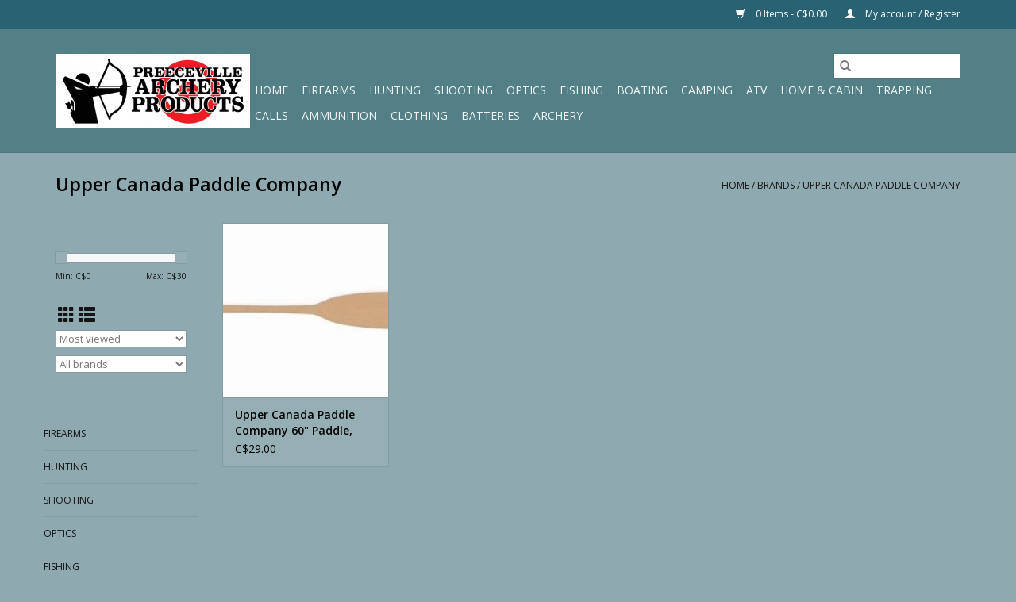

--- FILE ---
content_type: text/html;charset=utf-8
request_url: https://www.preecevillearcheryproducts.ca/brands/upper-canada-paddle-company/
body_size: 12117
content:
<!DOCTYPE html>
<html lang="us">
  <head>
    <meta charset="utf-8"/>
<!-- [START] 'blocks/head.rain' -->
<!--

  (c) 2008-2025 Lightspeed Netherlands B.V.
  http://www.lightspeedhq.com
  Generated: 05-11-2025 @ 03:03:52

-->
<link rel="canonical" href="https://www.preecevillearcheryproducts.ca/brands/upper-canada-paddle-company/"/>
<link rel="alternate" href="https://www.preecevillearcheryproducts.ca/index.rss" type="application/rss+xml" title="New products"/>
<meta name="robots" content="noodp,noydir"/>
<meta property="og:url" content="https://www.preecevillearcheryproducts.ca/brands/upper-canada-paddle-company/?source=facebook"/>
<meta property="og:site_name" content="Preeceville Archery Products"/>
<meta property="og:title" content="Upper Canada Paddle Company"/>
<meta property="og:description" content="Hoyt, Bowtech, Mathews, Easton Arrows, HHA, Qad, TruGlo, Scott Releases, Tikka, Sako, Browning, Remington, Winchester, Beretta, Benelli, Franchi, Ruger, Savage,"/>
<!--[if lt IE 9]>
<script src="https://cdn.shoplightspeed.com/assets/html5shiv.js?2025-02-20"></script>
<![endif]-->
<!-- [END] 'blocks/head.rain' -->
    <title>Upper Canada Paddle Company - Preeceville Archery Products</title>
    <meta name="description" content="Hoyt, Bowtech, Mathews, Easton Arrows, HHA, Qad, TruGlo, Scott Releases, Tikka, Sako, Browning, Remington, Winchester, Beretta, Benelli, Franchi, Ruger, Savage," />
    <meta name="keywords" content="Upper, Canada, Paddle, Company, hunting, fishing, archery, guns, ammo, optics, saskatchewan, pro-shop, gun shop" />
    <meta http-equiv="X-UA-Compatible" content="IE=edge,chrome=1">
    <meta name="viewport" content="width=device-width, initial-scale=1.0">
    <meta name="apple-mobile-web-app-capable" content="yes">
    <meta name="apple-mobile-web-app-status-bar-style" content="black">

    <link rel="shortcut icon" href="https://cdn.shoplightspeed.com/shops/633821/themes/3581/assets/favicon.ico?20200421045700" type="image/x-icon" />
    <link href='//fonts.googleapis.com/css?family=Open%20Sans:400,300,600' rel='stylesheet' type='text/css'>
    <link href='//fonts.googleapis.com/css?family=Open%20Sans:400,300,600' rel='stylesheet' type='text/css'>
    <link rel="shortcut icon" href="https://cdn.shoplightspeed.com/shops/633821/themes/3581/assets/favicon.ico?20200421045700" type="image/x-icon" />
    <link rel="stylesheet" href="https://cdn.shoplightspeed.com/shops/633821/themes/3581/assets/bootstrap-min.css?2025052219163520200921071828" />
    <link rel="stylesheet" href="https://cdn.shoplightspeed.com/shops/633821/themes/3581/assets/style.css?2025052219163520200921071828" />
    <link rel="stylesheet" href="https://cdn.shoplightspeed.com/shops/633821/themes/3581/assets/settings.css?2025052219163520200921071828" />
    <link rel="stylesheet" href="https://cdn.shoplightspeed.com/assets/gui-2-0.css?2025-02-20" />
    <link rel="stylesheet" href="https://cdn.shoplightspeed.com/assets/gui-responsive-2-0.css?2025-02-20" />
    <link rel="stylesheet" href="https://cdn.shoplightspeed.com/shops/633821/themes/3581/assets/custom.css?2025052219163520200921071828" />
        <link rel="stylesheet" href="https://cdn.shoplightspeed.com/shops/633821/themes/3581/assets/tutorial.css?2025052219163520200921071828" />
    
    <script src="https://cdn.shoplightspeed.com/assets/jquery-1-9-1.js?2025-02-20"></script>
    <script src="https://cdn.shoplightspeed.com/assets/jquery-ui-1-10-1.js?2025-02-20"></script>

    <script type="text/javascript" src="https://cdn.shoplightspeed.com/shops/633821/themes/3581/assets/global.js?2025052219163520200921071828"></script>
		<script type="text/javascript" src="https://cdn.shoplightspeed.com/shops/633821/themes/3581/assets/bootstrap-min.js?2025052219163520200921071828"></script>
    <script type="text/javascript" src="https://cdn.shoplightspeed.com/shops/633821/themes/3581/assets/jcarousel.js?2025052219163520200921071828"></script>
    <script type="text/javascript" src="https://cdn.shoplightspeed.com/assets/gui.js?2025-02-20"></script>
    <script type="text/javascript" src="https://cdn.shoplightspeed.com/assets/gui-responsive-2-0.js?2025-02-20"></script>

    <script type="text/javascript" src="https://cdn.shoplightspeed.com/shops/633821/themes/3581/assets/share42.js?2025052219163520200921071828"></script>

    <!--[if lt IE 9]>
    <link rel="stylesheet" href="https://cdn.shoplightspeed.com/shops/633821/themes/3581/assets/style-ie.css?2025052219163520200921071828" />
    <![endif]-->
    <link rel="stylesheet" media="print" href="https://cdn.shoplightspeed.com/shops/633821/themes/3581/assets/print-min.css?2025052219163520200921071828" />
  </head>
  <body class="tutorial--on">
    <header>
  <div class="topnav">
    <div class="container">
      
      <div class="right">
        <span role="region" aria-label="Cart">
          <a href="https://www.preecevillearcheryproducts.ca/cart/" title="Cart" class="cart">
            <span class="glyphicon glyphicon-shopping-cart"></span>
            0 Items - C$0.00
          </a>
        </span>
        <span>
          <a href="https://www.preecevillearcheryproducts.ca/account/" title="My account" class="my-account">
            <span class="glyphicon glyphicon-user"></span>
                        	My account / Register
                      </a>
        </span>
      </div>
    </div>
  </div>

  <div class="navigation container">
    <div class="align">
      <div class="burger">
        <button type="button" aria-label="Open menu">
          <img src="https://cdn.shoplightspeed.com/shops/633821/themes/3581/v/6205/assets/hamburger.png?20200426150800" width="32" height="32" alt="Menu">
        </button>
      </div>

              <div class="vertical logo">
          <a href="https://www.preecevillearcheryproducts.ca/" title="Hunting Pro Shop">
            <img src="https://cdn.shoplightspeed.com/shops/633821/themes/3581/assets/logo.png?20200421045700" alt="Hunting Pro Shop" />
          </a>
        </div>
      
      <nav class="nonbounce desktop vertical">
        <form action="https://www.preecevillearcheryproducts.ca/search/" method="get" id="formSearch" role="search">
          <input type="text" name="q" autocomplete="off" value="" aria-label="Search" />
          <button type="submit" class="search-btn" title="Search">
            <span class="glyphicon glyphicon-search"></span>
          </button>
        </form>
        <ul region="navigation" aria-label=Navigation menu>
          <li class="item home ">
            <a class="itemLink" href="https://www.preecevillearcheryproducts.ca/">Home</a>
          </li>
          
                    	<li class="item sub">
              <a class="itemLink" href="https://www.preecevillearcheryproducts.ca/firearms/" title="Firearms">
                Firearms
              </a>
                            	<span class="glyphicon glyphicon-play"></span>
                <ul class="subnav">
                                      <li class="subitem">
                      <a class="subitemLink" href="https://www.preecevillearcheryproducts.ca/firearms/centerfire/" title="Centerfire">Centerfire</a>
                                              <ul class="subnav">
                                                      <li class="subitem">
                              <a class="subitemLink" href="https://www.preecevillearcheryproducts.ca/firearms/centerfire/sako/" title="Sako">Sako</a>
                            </li>
                                                      <li class="subitem">
                              <a class="subitemLink" href="https://www.preecevillearcheryproducts.ca/firearms/centerfire/tikka/" title="Tikka">Tikka</a>
                            </li>
                                                      <li class="subitem">
                              <a class="subitemLink" href="https://www.preecevillearcheryproducts.ca/firearms/centerfire/browning/" title="Browning">Browning</a>
                            </li>
                                                      <li class="subitem">
                              <a class="subitemLink" href="https://www.preecevillearcheryproducts.ca/firearms/centerfire/winchester/" title="Winchester">Winchester</a>
                            </li>
                                                      <li class="subitem">
                              <a class="subitemLink" href="https://www.preecevillearcheryproducts.ca/firearms/centerfire/benelli/" title="Benelli">Benelli</a>
                            </li>
                                                      <li class="subitem">
                              <a class="subitemLink" href="https://www.preecevillearcheryproducts.ca/firearms/centerfire/savage/" title="Savage">Savage</a>
                            </li>
                                                      <li class="subitem">
                              <a class="subitemLink" href="https://www.preecevillearcheryproducts.ca/firearms/centerfire/mossberg/" title="Mossberg">Mossberg</a>
                            </li>
                                                      <li class="subitem">
                              <a class="subitemLink" href="https://www.preecevillearcheryproducts.ca/firearms/centerfire/marlin/" title="Marlin">Marlin</a>
                            </li>
                                                      <li class="subitem">
                              <a class="subitemLink" href="https://www.preecevillearcheryproducts.ca/firearms/centerfire/ruger/" title="Ruger">Ruger</a>
                            </li>
                                                      <li class="subitem">
                              <a class="subitemLink" href="https://www.preecevillearcheryproducts.ca/firearms/centerfire/thompson-center/" title="Thompson Center">Thompson Center</a>
                            </li>
                                                      <li class="subitem">
                              <a class="subitemLink" href="https://www.preecevillearcheryproducts.ca/firearms/centerfire/franchi/" title="Franchi">Franchi</a>
                            </li>
                                                      <li class="subitem">
                              <a class="subitemLink" href="https://www.preecevillearcheryproducts.ca/firearms/centerfire/remington/" title="Remington">Remington</a>
                            </li>
                                                      <li class="subitem">
                              <a class="subitemLink" href="https://www.preecevillearcheryproducts.ca/firearms/centerfire/weatherby/" title="Weatherby">Weatherby</a>
                            </li>
                                                      <li class="subitem">
                              <a class="subitemLink" href="https://www.preecevillearcheryproducts.ca/firearms/centerfire/lithgow/" title="Lithgow">Lithgow</a>
                            </li>
                                                      <li class="subitem">
                              <a class="subitemLink" href="https://www.preecevillearcheryproducts.ca/firearms/centerfire/cz/" title="CZ">CZ</a>
                            </li>
                                                      <li class="subitem">
                              <a class="subitemLink" href="https://www.preecevillearcheryproducts.ca/firearms/centerfire/other/" title="Other">Other</a>
                            </li>
                                                  </ul>
                                          </li>
                	                    <li class="subitem">
                      <a class="subitemLink" href="https://www.preecevillearcheryproducts.ca/firearms/rimfire/" title="Rimfire">Rimfire</a>
                                              <ul class="subnav">
                                                      <li class="subitem">
                              <a class="subitemLink" href="https://www.preecevillearcheryproducts.ca/firearms/rimfire/ruger/" title="Ruger">Ruger</a>
                            </li>
                                                      <li class="subitem">
                              <a class="subitemLink" href="https://www.preecevillearcheryproducts.ca/firearms/rimfire/winchester/" title="Winchester">Winchester</a>
                            </li>
                                                      <li class="subitem">
                              <a class="subitemLink" href="https://www.preecevillearcheryproducts.ca/firearms/rimfire/remington/" title="Remington">Remington</a>
                            </li>
                                                      <li class="subitem">
                              <a class="subitemLink" href="https://www.preecevillearcheryproducts.ca/firearms/rimfire/savage/" title="Savage">Savage</a>
                            </li>
                                                      <li class="subitem">
                              <a class="subitemLink" href="https://www.preecevillearcheryproducts.ca/firearms/rimfire/cz/" title="CZ">CZ</a>
                            </li>
                                                      <li class="subitem">
                              <a class="subitemLink" href="https://www.preecevillearcheryproducts.ca/firearms/rimfire/tikka/" title="Tikka">Tikka</a>
                            </li>
                                                      <li class="subitem">
                              <a class="subitemLink" href="https://www.preecevillearcheryproducts.ca/firearms/rimfire/norinco/" title="Norinco">Norinco</a>
                            </li>
                                                      <li class="subitem">
                              <a class="subitemLink" href="https://www.preecevillearcheryproducts.ca/firearms/rimfire/mossberg/" title="Mossberg">Mossberg</a>
                            </li>
                                                      <li class="subitem">
                              <a class="subitemLink" href="https://www.preecevillearcheryproducts.ca/firearms/rimfire/henry/" title="Henry">Henry</a>
                            </li>
                                                      <li class="subitem">
                              <a class="subitemLink" href="https://www.preecevillearcheryproducts.ca/firearms/rimfire/chiappa/" title="Chiappa">Chiappa</a>
                            </li>
                                                      <li class="subitem">
                              <a class="subitemLink" href="https://www.preecevillearcheryproducts.ca/firearms/rimfire/lithgow-arms/" title="LITHGOW ARMS">LITHGOW ARMS</a>
                            </li>
                                                      <li class="subitem">
                              <a class="subitemLink" href="https://www.preecevillearcheryproducts.ca/firearms/rimfire/other/" title="Other">Other</a>
                            </li>
                                                  </ul>
                                          </li>
                	                    <li class="subitem">
                      <a class="subitemLink" href="https://www.preecevillearcheryproducts.ca/firearms/shotguns/" title="Shotguns">Shotguns</a>
                                              <ul class="subnav">
                                                      <li class="subitem">
                              <a class="subitemLink" href="https://www.preecevillearcheryproducts.ca/firearms/shotguns/beretta/" title="Beretta">Beretta</a>
                            </li>
                                                      <li class="subitem">
                              <a class="subitemLink" href="https://www.preecevillearcheryproducts.ca/firearms/shotguns/benelli/" title="Benelli">Benelli</a>
                            </li>
                                                      <li class="subitem">
                              <a class="subitemLink" href="https://www.preecevillearcheryproducts.ca/firearms/shotguns/stoeger/" title="Stoeger">Stoeger</a>
                            </li>
                                                      <li class="subitem">
                              <a class="subitemLink" href="https://www.preecevillearcheryproducts.ca/firearms/shotguns/franchi/" title="Franchi">Franchi</a>
                            </li>
                                                      <li class="subitem">
                              <a class="subitemLink" href="https://www.preecevillearcheryproducts.ca/firearms/shotguns/browning/" title="Browning">Browning</a>
                            </li>
                                                      <li class="subitem">
                              <a class="subitemLink" href="https://www.preecevillearcheryproducts.ca/firearms/shotguns/winchester/" title="Winchester">Winchester</a>
                            </li>
                                                      <li class="subitem">
                              <a class="subitemLink" href="https://www.preecevillearcheryproducts.ca/firearms/shotguns/hunt-group/" title="Hunt group">Hunt group</a>
                            </li>
                                                      <li class="subitem">
                              <a class="subitemLink" href="https://www.preecevillearcheryproducts.ca/firearms/shotguns/bear-arms/" title="Bear Arms">Bear Arms</a>
                            </li>
                                                      <li class="subitem">
                              <a class="subitemLink" href="https://www.preecevillearcheryproducts.ca/firearms/shotguns/canuck/" title="Canuck">Canuck</a>
                            </li>
                                                      <li class="subitem">
                              <a class="subitemLink" href="https://www.preecevillearcheryproducts.ca/firearms/shotguns/remington/" title="Remington">Remington</a>
                            </li>
                                                      <li class="subitem">
                              <a class="subitemLink" href="https://www.preecevillearcheryproducts.ca/firearms/shotguns/chiappa/" title="Chiappa">Chiappa</a>
                            </li>
                                                      <li class="subitem">
                              <a class="subitemLink" href="https://www.preecevillearcheryproducts.ca/firearms/shotguns/radelli/" title="Radelli">Radelli</a>
                            </li>
                                                      <li class="subitem">
                              <a class="subitemLink" href="https://www.preecevillearcheryproducts.ca/firearms/shotguns/savage/" title="Savage">Savage</a>
                            </li>
                                                      <li class="subitem">
                              <a class="subitemLink" href="https://www.preecevillearcheryproducts.ca/firearms/shotguns/escort/" title="Escort">Escort</a>
                            </li>
                                                      <li class="subitem">
                              <a class="subitemLink" href="https://www.preecevillearcheryproducts.ca/firearms/shotguns/mossberg/" title="Mossberg">Mossberg</a>
                            </li>
                                                      <li class="subitem">
                              <a class="subitemLink" href="https://www.preecevillearcheryproducts.ca/firearms/shotguns/churchill/" title="Churchill">Churchill</a>
                            </li>
                                                      <li class="subitem">
                              <a class="subitemLink" href="https://www.preecevillearcheryproducts.ca/firearms/shotguns/charles-daly/" title="Charles Daly">Charles Daly</a>
                            </li>
                                                  </ul>
                                          </li>
                	                    <li class="subitem">
                      <a class="subitemLink" href="https://www.preecevillearcheryproducts.ca/firearms/black-powder/" title="Black powder">Black powder</a>
                                              <ul class="subnav">
                                                      <li class="subitem">
                              <a class="subitemLink" href="https://www.preecevillearcheryproducts.ca/firearms/black-powder/thompson-center/" title="Thompson center">Thompson center</a>
                            </li>
                                                      <li class="subitem">
                              <a class="subitemLink" href="https://www.preecevillearcheryproducts.ca/firearms/black-powder/cva/" title="Cva">Cva</a>
                            </li>
                                                      <li class="subitem">
                              <a class="subitemLink" href="https://www.preecevillearcheryproducts.ca/firearms/black-powder/traditions/" title="Traditions">Traditions</a>
                            </li>
                                                  </ul>
                                          </li>
                	                    <li class="subitem">
                      <a class="subitemLink" href="https://www.preecevillearcheryproducts.ca/firearms/air-guns/" title="Air Guns">Air Guns</a>
                                          </li>
                	              	</ul>
                          </li>
                    	<li class="item sub">
              <a class="itemLink" href="https://www.preecevillearcheryproducts.ca/hunting/" title="Hunting">
                Hunting
              </a>
                            	<span class="glyphicon glyphicon-play"></span>
                <ul class="subnav">
                                      <li class="subitem">
                      <a class="subitemLink" href="https://www.preecevillearcheryproducts.ca/hunting/knives-tools/" title="Knives &amp; Tools">Knives &amp; Tools</a>
                                              <ul class="subnav">
                                                      <li class="subitem">
                              <a class="subitemLink" href="https://www.preecevillearcheryproducts.ca/hunting/knives-tools/fixed-blades-and-folding-knives/" title="Fixed Blades And Folding Knives">Fixed Blades And Folding Knives</a>
                            </li>
                                                      <li class="subitem">
                              <a class="subitemLink" href="https://www.preecevillearcheryproducts.ca/hunting/knives-tools/saws-axes-shovels/" title="Saws, Axes, Shovels">Saws, Axes, Shovels</a>
                            </li>
                                                      <li class="subitem">
                              <a class="subitemLink" href="https://www.preecevillearcheryproducts.ca/hunting/knives-tools/butchering-knives-tools/" title="Butchering Knives &amp; Tools">Butchering Knives &amp; Tools</a>
                            </li>
                                                      <li class="subitem">
                              <a class="subitemLink" href="https://www.preecevillearcheryproducts.ca/hunting/knives-tools/sharpeners/" title="Sharpeners">Sharpeners</a>
                            </li>
                                                      <li class="subitem">
                              <a class="subitemLink" href="https://www.preecevillearcheryproducts.ca/hunting/knives-tools/replacement-blades/" title="Replacement Blades">Replacement Blades</a>
                            </li>
                                                  </ul>
                                          </li>
                	                    <li class="subitem">
                      <a class="subitemLink" href="https://www.preecevillearcheryproducts.ca/hunting/electronics/" title="Electronics">Electronics</a>
                                              <ul class="subnav">
                                                      <li class="subitem">
                              <a class="subitemLink" href="https://www.preecevillearcheryproducts.ca/hunting/electronics/gps/" title="GPS">GPS</a>
                            </li>
                                                      <li class="subitem">
                              <a class="subitemLink" href="https://www.preecevillearcheryproducts.ca/hunting/electronics/trail-cameras/" title="Trail Cameras">Trail Cameras</a>
                            </li>
                                                      <li class="subitem">
                              <a class="subitemLink" href="https://www.preecevillearcheryproducts.ca/hunting/electronics/electronic-calls/" title="Electronic Calls">Electronic Calls</a>
                            </li>
                                                      <li class="subitem">
                              <a class="subitemLink" href="https://www.preecevillearcheryproducts.ca/hunting/electronics/two-way-radios/" title="Two Way Radios">Two Way Radios</a>
                            </li>
                                                      <li class="subitem">
                              <a class="subitemLink" href="https://www.preecevillearcheryproducts.ca/hunting/electronics/trail-camera-accessories/" title="Trail Camera Accessories">Trail Camera Accessories</a>
                            </li>
                                                      <li class="subitem">
                              <a class="subitemLink" href="https://www.preecevillearcheryproducts.ca/hunting/electronics/batteries/" title="Batteries">Batteries</a>
                            </li>
                                                  </ul>
                                          </li>
                	                    <li class="subitem">
                      <a class="subitemLink" href="https://www.preecevillearcheryproducts.ca/hunting/optics/" title="Optics">Optics</a>
                                              <ul class="subnav">
                                                      <li class="subitem">
                              <a class="subitemLink" href="https://www.preecevillearcheryproducts.ca/hunting/optics/firearm-lights-lasers/" title="Firearm Lights &amp; Lasers">Firearm Lights &amp; Lasers</a>
                            </li>
                                                      <li class="subitem">
                              <a class="subitemLink" href="https://www.preecevillearcheryproducts.ca/hunting/optics/red-dot-sights/" title="Red Dot Sights">Red Dot Sights</a>
                            </li>
                                                      <li class="subitem">
                              <a class="subitemLink" href="https://www.preecevillearcheryproducts.ca/hunting/optics/scope-covers-cleaning/" title="Scope covers &amp; Cleaning">Scope covers &amp; Cleaning</a>
                            </li>
                                                      <li class="subitem">
                              <a class="subitemLink" href="https://www.preecevillearcheryproducts.ca/hunting/optics/tactical-rail-bases/" title="Tactical Rail/Bases">Tactical Rail/Bases</a>
                            </li>
                                                  </ul>
                                          </li>
                	                    <li class="subitem">
                      <a class="subitemLink" href="https://www.preecevillearcheryproducts.ca/hunting/hunting-packs/" title="Hunting Packs">Hunting Packs</a>
                                          </li>
                	                    <li class="subitem">
                      <a class="subitemLink" href="https://www.preecevillearcheryproducts.ca/hunting/blinds-treestands/" title="Blinds &amp; Treestands">Blinds &amp; Treestands</a>
                                              <ul class="subnav">
                                                      <li class="subitem">
                              <a class="subitemLink" href="https://www.preecevillearcheryproducts.ca/hunting/blinds-treestands/blind-treestand-accessories/" title="Blind &amp; Treestand Accessories">Blind &amp; Treestand Accessories</a>
                            </li>
                                                  </ul>
                                          </li>
                	                    <li class="subitem">
                      <a class="subitemLink" href="https://www.preecevillearcheryproducts.ca/hunting/survival-navigation/" title="Survival &amp; Navigation">Survival &amp; Navigation</a>
                                          </li>
                	                    <li class="subitem">
                      <a class="subitemLink" href="https://www.preecevillearcheryproducts.ca/hunting/scent-control/" title="Scent Control">Scent Control</a>
                                          </li>
                	                    <li class="subitem">
                      <a class="subitemLink" href="https://www.preecevillearcheryproducts.ca/hunting/attractant/" title="Attractant">Attractant</a>
                                              <ul class="subnav">
                                                      <li class="subitem">
                              <a class="subitemLink" href="https://www.preecevillearcheryproducts.ca/hunting/attractant/lures/" title="Lures">Lures</a>
                            </li>
                                                      <li class="subitem">
                              <a class="subitemLink" href="https://www.preecevillearcheryproducts.ca/hunting/attractant/minerals/" title="Minerals">Minerals</a>
                            </li>
                                                      <li class="subitem">
                              <a class="subitemLink" href="https://www.preecevillearcheryproducts.ca/hunting/attractant/scents/" title="Scents">Scents</a>
                            </li>
                                                  </ul>
                                          </li>
                	                    <li class="subitem">
                      <a class="subitemLink" href="https://www.preecevillearcheryproducts.ca/hunting/big-game-hunting/" title="Big Game Hunting">Big Game Hunting</a>
                                          </li>
                	                    <li class="subitem">
                      <a class="subitemLink" href="https://www.preecevillearcheryproducts.ca/hunting/predator/" title="Predator">Predator</a>
                                          </li>
                	                    <li class="subitem">
                      <a class="subitemLink" href="https://www.preecevillearcheryproducts.ca/hunting/waterfowl/" title="Waterfowl">Waterfowl</a>
                                          </li>
                	                    <li class="subitem">
                      <a class="subitemLink" href="https://www.preecevillearcheryproducts.ca/hunting/hunting/" title="Hunting">Hunting</a>
                                          </li>
                	                    <li class="subitem">
                      <a class="subitemLink" href="https://www.preecevillearcheryproducts.ca/hunting/horn-display/" title="Horn Display">Horn Display</a>
                                              <ul class="subnav">
                                                      <li class="subitem">
                              <a class="subitemLink" href="https://www.preecevillearcheryproducts.ca/hunting/horn-display/skull-hooker/" title="Skull Hooker">Skull Hooker</a>
                            </li>
                                                  </ul>
                                          </li>
                	                    <li class="subitem">
                      <a class="subitemLink" href="https://www.preecevillearcheryproducts.ca/hunting/decoy/" title="Decoy">Decoy</a>
                                          </li>
                	              	</ul>
                          </li>
                    	<li class="item sub">
              <a class="itemLink" href="https://www.preecevillearcheryproducts.ca/shooting/" title="Shooting">
                Shooting
              </a>
                            	<span class="glyphicon glyphicon-play"></span>
                <ul class="subnav">
                                      <li class="subitem">
                      <a class="subitemLink" href="https://www.preecevillearcheryproducts.ca/shooting/reloading/" title="Reloading">Reloading</a>
                                              <ul class="subnav">
                                                      <li class="subitem">
                              <a class="subitemLink" href="https://www.preecevillearcheryproducts.ca/shooting/reloading/reloading-presses-and-kits/" title="Reloading Presses and Kits">Reloading Presses and Kits</a>
                            </li>
                                                      <li class="subitem">
                              <a class="subitemLink" href="https://www.preecevillearcheryproducts.ca/shooting/reloading/reloading-powder/" title="Reloading Powder">Reloading Powder</a>
                            </li>
                                                      <li class="subitem">
                              <a class="subitemLink" href="https://www.preecevillearcheryproducts.ca/shooting/reloading/reloading-bullets/" title="Reloading Bullets">Reloading Bullets</a>
                            </li>
                                                      <li class="subitem">
                              <a class="subitemLink" href="https://www.preecevillearcheryproducts.ca/shooting/reloading/reloading-brass/" title="Reloading Brass">Reloading Brass</a>
                            </li>
                                                      <li class="subitem">
                              <a class="subitemLink" href="https://www.preecevillearcheryproducts.ca/shooting/reloading/reloading-primers/" title="Reloading Primers">Reloading Primers</a>
                            </li>
                                                      <li class="subitem">
                              <a class="subitemLink" href="https://www.preecevillearcheryproducts.ca/shooting/reloading/powder-handling/" title="Powder Handling">Powder Handling</a>
                            </li>
                                                      <li class="subitem">
                              <a class="subitemLink" href="https://www.preecevillearcheryproducts.ca/shooting/reloading/case-preparation/" title="Case Preparation">Case Preparation</a>
                            </li>
                                                      <li class="subitem">
                              <a class="subitemLink" href="https://www.preecevillearcheryproducts.ca/shooting/reloading/dies-shell-holders/" title="Dies &amp; Shell Holders">Dies &amp; Shell Holders</a>
                            </li>
                                                      <li class="subitem">
                              <a class="subitemLink" href="https://www.preecevillearcheryproducts.ca/shooting/reloading/tools-accessories/" title="Tools &amp; Accessories">Tools &amp; Accessories</a>
                            </li>
                                                      <li class="subitem">
                              <a class="subitemLink" href="https://www.preecevillearcheryproducts.ca/shooting/reloading/reloading-manuals/" title="Reloading Manuals">Reloading Manuals</a>
                            </li>
                                                  </ul>
                                          </li>
                	                    <li class="subitem">
                      <a class="subitemLink" href="https://www.preecevillearcheryproducts.ca/shooting/firearm-accessories/" title="Firearm Accessories">Firearm Accessories</a>
                                              <ul class="subnav">
                                                      <li class="subitem">
                              <a class="subitemLink" href="https://www.preecevillearcheryproducts.ca/shooting/firearm-accessories/rifle-magazines/" title="Rifle Magazines">Rifle Magazines</a>
                            </li>
                                                      <li class="subitem">
                              <a class="subitemLink" href="https://www.preecevillearcheryproducts.ca/shooting/firearm-accessories/stocks-grips/" title="Stocks &amp; Grips">Stocks &amp; Grips</a>
                            </li>
                                                      <li class="subitem">
                              <a class="subitemLink" href="https://www.preecevillearcheryproducts.ca/shooting/firearm-accessories/cases-storage/" title="Cases &amp; Storage">Cases &amp; Storage</a>
                            </li>
                                                      <li class="subitem">
                              <a class="subitemLink" href="https://www.preecevillearcheryproducts.ca/shooting/firearm-accessories/barrels/" title="Barrels">Barrels</a>
                            </li>
                                                      <li class="subitem">
                              <a class="subitemLink" href="https://www.preecevillearcheryproducts.ca/shooting/firearm-accessories/bipods-shooting-sticks/" title="Bipods &amp; Shooting Sticks">Bipods &amp; Shooting Sticks</a>
                            </li>
                                                      <li class="subitem">
                              <a class="subitemLink" href="https://www.preecevillearcheryproducts.ca/shooting/firearm-accessories/camo-gun-covers/" title="Camo Gun Covers">Camo Gun Covers</a>
                            </li>
                                                      <li class="subitem">
                              <a class="subitemLink" href="https://www.preecevillearcheryproducts.ca/shooting/firearm-accessories/handgun-accessories/" title="Handgun Accessories">Handgun Accessories</a>
                            </li>
                                                      <li class="subitem">
                              <a class="subitemLink" href="https://www.preecevillearcheryproducts.ca/shooting/firearm-accessories/recoil-accessories/" title="Recoil Accessories">Recoil Accessories</a>
                            </li>
                                                      <li class="subitem">
                              <a class="subitemLink" href="https://www.preecevillearcheryproducts.ca/shooting/firearm-accessories/slings/" title="Slings">Slings</a>
                            </li>
                                                      <li class="subitem">
                              <a class="subitemLink" href="https://www.preecevillearcheryproducts.ca/shooting/firearm-accessories/swivels/" title="Swivels">Swivels</a>
                            </li>
                                                      <li class="subitem">
                              <a class="subitemLink" href="https://www.preecevillearcheryproducts.ca/shooting/firearm-accessories/trigger-hammer-extensions/" title="Trigger &amp; Hammer Extensions">Trigger &amp; Hammer Extensions</a>
                            </li>
                                                      <li class="subitem">
                              <a class="subitemLink" href="https://www.preecevillearcheryproducts.ca/shooting/firearm-accessories/tactical-accessories/" title="Tactical Accessories">Tactical Accessories</a>
                            </li>
                                                      <li class="subitem">
                              <a class="subitemLink" href="https://www.preecevillearcheryproducts.ca/shooting/firearm-accessories/sights/" title="Sights">Sights</a>
                            </li>
                                                      <li class="subitem">
                              <a class="subitemLink" href="https://www.preecevillearcheryproducts.ca/shooting/firearm-accessories/muzzle-brake/" title="Muzzle Brake">Muzzle Brake</a>
                            </li>
                                                  </ul>
                                          </li>
                	                    <li class="subitem">
                      <a class="subitemLink" href="https://www.preecevillearcheryproducts.ca/shooting/range-accessories/" title="Range Accessories">Range Accessories</a>
                                              <ul class="subnav">
                                                      <li class="subitem">
                              <a class="subitemLink" href="https://www.preecevillearcheryproducts.ca/shooting/range-accessories/targets/" title="Targets">Targets</a>
                            </li>
                                                      <li class="subitem">
                              <a class="subitemLink" href="https://www.preecevillearcheryproducts.ca/shooting/range-accessories/benches-rests/" title="Benches &amp; Rests">Benches &amp; Rests</a>
                            </li>
                                                      <li class="subitem">
                              <a class="subitemLink" href="https://www.preecevillearcheryproducts.ca/shooting/range-accessories/cartridge-carriers/" title="Cartridge Carriers">Cartridge Carriers</a>
                            </li>
                                                      <li class="subitem">
                              <a class="subitemLink" href="https://www.preecevillearcheryproducts.ca/shooting/range-accessories/chronographs/" title="Chronographs">Chronographs</a>
                            </li>
                                                      <li class="subitem">
                              <a class="subitemLink" href="https://www.preecevillearcheryproducts.ca/shooting/range-accessories/clay-target-throwers/" title="Clay Target Throwers">Clay Target Throwers</a>
                            </li>
                                                      <li class="subitem">
                              <a class="subitemLink" href="https://www.preecevillearcheryproducts.ca/shooting/range-accessories/hearing-protection/" title="Hearing Protection">Hearing Protection</a>
                            </li>
                                                      <li class="subitem">
                              <a class="subitemLink" href="https://www.preecevillearcheryproducts.ca/shooting/range-accessories/shooting-glasses/" title="Shooting Glasses">Shooting Glasses</a>
                            </li>
                                                  </ul>
                                          </li>
                	                    <li class="subitem">
                      <a class="subitemLink" href="https://www.preecevillearcheryproducts.ca/shooting/airguns/" title="Airguns">Airguns</a>
                                              <ul class="subnav">
                                                      <li class="subitem">
                              <a class="subitemLink" href="https://www.preecevillearcheryproducts.ca/shooting/airguns/air-pistols/" title="Air Pistols">Air Pistols</a>
                            </li>
                                                      <li class="subitem">
                              <a class="subitemLink" href="https://www.preecevillearcheryproducts.ca/shooting/airguns/air-rifles/" title="Air Rifles">Air Rifles</a>
                            </li>
                                                      <li class="subitem">
                              <a class="subitemLink" href="https://www.preecevillearcheryproducts.ca/shooting/airguns/high-power-air-rifles/" title="High Power Air Rifles">High Power Air Rifles</a>
                            </li>
                                                      <li class="subitem">
                              <a class="subitemLink" href="https://www.preecevillearcheryproducts.ca/shooting/airguns/pellets-bbs/" title="Pellets &amp; BB’s">Pellets &amp; BB’s</a>
                            </li>
                                                      <li class="subitem">
                              <a class="subitemLink" href="https://www.preecevillearcheryproducts.ca/shooting/airguns/airgun-accessories/" title="Airgun Accessories">Airgun Accessories</a>
                            </li>
                                                  </ul>
                                          </li>
                	                    <li class="subitem">
                      <a class="subitemLink" href="https://www.preecevillearcheryproducts.ca/shooting/gun-cases-storage/" title="Gun Cases &amp; Storage">Gun Cases &amp; Storage</a>
                                              <ul class="subnav">
                                                      <li class="subitem">
                              <a class="subitemLink" href="https://www.preecevillearcheryproducts.ca/shooting/gun-cases-storage/gun-cabinets-safes/" title="Gun Cabinets &amp; Safes">Gun Cabinets &amp; Safes</a>
                            </li>
                                                      <li class="subitem">
                              <a class="subitemLink" href="https://www.preecevillearcheryproducts.ca/shooting/gun-cases-storage/gun-locks/" title="Gun Locks">Gun Locks</a>
                            </li>
                                                      <li class="subitem">
                              <a class="subitemLink" href="https://www.preecevillearcheryproducts.ca/shooting/gun-cases-storage/hard-cases/" title="Hard Cases">Hard Cases</a>
                            </li>
                                                      <li class="subitem">
                              <a class="subitemLink" href="https://www.preecevillearcheryproducts.ca/shooting/gun-cases-storage/soft-case-gun-socks/" title="Soft Case &amp; Gun Socks">Soft Case &amp; Gun Socks</a>
                            </li>
                                                      <li class="subitem">
                              <a class="subitemLink" href="https://www.preecevillearcheryproducts.ca/shooting/gun-cases-storage/safe-accessories/" title="Safe Accessories">Safe Accessories</a>
                            </li>
                                                  </ul>
                                          </li>
                	                    <li class="subitem">
                      <a class="subitemLink" href="https://www.preecevillearcheryproducts.ca/shooting/firearm-care/" title="Firearm Care">Firearm Care</a>
                                              <ul class="subnav">
                                                      <li class="subitem">
                              <a class="subitemLink" href="https://www.preecevillearcheryproducts.ca/shooting/firearm-care/cleaning/" title="Cleaning">Cleaning</a>
                            </li>
                                                      <li class="subitem">
                              <a class="subitemLink" href="https://www.preecevillearcheryproducts.ca/shooting/firearm-care/maintenance-repair/" title="Maintenance &amp; Repair">Maintenance &amp; Repair</a>
                            </li>
                                                      <li class="subitem">
                              <a class="subitemLink" href="https://www.preecevillearcheryproducts.ca/shooting/firearm-care/vises-cradles/" title="Vises &amp; Cradles">Vises &amp; Cradles</a>
                            </li>
                                                  </ul>
                                          </li>
                	                    <li class="subitem">
                      <a class="subitemLink" href="https://www.preecevillearcheryproducts.ca/shooting/muzzleloading/" title="Muzzleloading">Muzzleloading</a>
                                              <ul class="subnav">
                                                      <li class="subitem">
                              <a class="subitemLink" href="https://www.preecevillearcheryproducts.ca/shooting/muzzleloading/muzzleloaders/" title="Muzzleloaders">Muzzleloaders</a>
                            </li>
                                                      <li class="subitem">
                              <a class="subitemLink" href="https://www.preecevillearcheryproducts.ca/shooting/muzzleloading/muzzleloading-accessories/" title="Muzzleloading Accessories">Muzzleloading Accessories</a>
                            </li>
                                                      <li class="subitem">
                              <a class="subitemLink" href="https://www.preecevillearcheryproducts.ca/shooting/muzzleloading/powder-caps/" title="Powder &amp; Caps">Powder &amp; Caps</a>
                            </li>
                                                      <li class="subitem">
                              <a class="subitemLink" href="https://www.preecevillearcheryproducts.ca/shooting/muzzleloading/sabots-bullets/" title="Sabots &amp; Bullets">Sabots &amp; Bullets</a>
                            </li>
                                                      <li class="subitem">
                              <a class="subitemLink" href="https://www.preecevillearcheryproducts.ca/shooting/muzzleloading/patches-solvents-cleaning/" title="Patches, Solvents, &amp; Cleaning">Patches, Solvents, &amp; Cleaning</a>
                            </li>
                                                      <li class="subitem">
                              <a class="subitemLink" href="https://www.preecevillearcheryproducts.ca/shooting/muzzleloading/loading-accessories/" title="Loading Accessories">Loading Accessories</a>
                            </li>
                                                  </ul>
                                          </li>
                	                    <li class="subitem">
                      <a class="subitemLink" href="https://www.preecevillearcheryproducts.ca/shooting/sling-shots-accessories/" title="Sling Shots &amp; Accessories">Sling Shots &amp; Accessories</a>
                                          </li>
                	                    <li class="subitem">
                      <a class="subitemLink" href="https://www.preecevillearcheryproducts.ca/shooting/cross-bows/" title="Cross Bows">Cross Bows</a>
                                              <ul class="subnav">
                                                      <li class="subitem">
                              <a class="subitemLink" href="https://www.preecevillearcheryproducts.ca/shooting/cross-bows/cross-bow-accessories/" title="Cross Bow Accessories">Cross Bow Accessories</a>
                            </li>
                                                  </ul>
                                          </li>
                	              	</ul>
                          </li>
                    	<li class="item sub">
              <a class="itemLink" href="https://www.preecevillearcheryproducts.ca/optics/" title="Optics">
                Optics
              </a>
                            	<span class="glyphicon glyphicon-play"></span>
                <ul class="subnav">
                                      <li class="subitem">
                      <a class="subitemLink" href="https://www.preecevillearcheryproducts.ca/optics/zeiss/" title="Zeiss">Zeiss</a>
                                          </li>
                	                    <li class="subitem">
                      <a class="subitemLink" href="https://www.preecevillearcheryproducts.ca/optics/steiner/" title="Steiner">Steiner</a>
                                              <ul class="subnav">
                                                      <li class="subitem">
                              <a class="subitemLink" href="https://www.preecevillearcheryproducts.ca/optics/steiner/scopes/" title="Scopes">Scopes</a>
                            </li>
                                                      <li class="subitem">
                              <a class="subitemLink" href="https://www.preecevillearcheryproducts.ca/optics/steiner/binoculars/" title="Binoculars">Binoculars</a>
                            </li>
                                                  </ul>
                                          </li>
                	                    <li class="subitem">
                      <a class="subitemLink" href="https://www.preecevillearcheryproducts.ca/optics/burris/" title="Burris">Burris</a>
                                              <ul class="subnav">
                                                      <li class="subitem">
                              <a class="subitemLink" href="https://www.preecevillearcheryproducts.ca/optics/burris/binoculars/" title="Binoculars">Binoculars</a>
                            </li>
                                                      <li class="subitem">
                              <a class="subitemLink" href="https://www.preecevillearcheryproducts.ca/optics/burris/veracity/" title="Veracity">Veracity</a>
                            </li>
                                                      <li class="subitem">
                              <a class="subitemLink" href="https://www.preecevillearcheryproducts.ca/optics/burris/signature-hd/" title="Signature HD">Signature HD</a>
                            </li>
                                                      <li class="subitem">
                              <a class="subitemLink" href="https://www.preecevillearcheryproducts.ca/optics/burris/fullfield-iv/" title="Fullfield IV">Fullfield IV</a>
                            </li>
                                                      <li class="subitem">
                              <a class="subitemLink" href="https://www.preecevillearcheryproducts.ca/optics/burris/fullfield-ei/" title="Fullfield EI">Fullfield EI</a>
                            </li>
                                                      <li class="subitem">
                              <a class="subitemLink" href="https://www.preecevillearcheryproducts.ca/optics/burris/fullfield-ii/" title="Fullfield II">Fullfield II</a>
                            </li>
                                                      <li class="subitem">
                              <a class="subitemLink" href="https://www.preecevillearcheryproducts.ca/optics/burris/droptine/" title="Droptine">Droptine</a>
                            </li>
                                                  </ul>
                                          </li>
                	                    <li class="subitem">
                      <a class="subitemLink" href="https://www.preecevillearcheryproducts.ca/optics/bushnell/" title="Bushnell">Bushnell</a>
                                              <ul class="subnav">
                                                      <li class="subitem">
                              <a class="subitemLink" href="https://www.preecevillearcheryproducts.ca/optics/bushnell/scope/" title="Scope">Scope</a>
                            </li>
                                                      <li class="subitem">
                              <a class="subitemLink" href="https://www.preecevillearcheryproducts.ca/optics/bushnell/rangefinder/" title="Rangefinder">Rangefinder</a>
                            </li>
                                                      <li class="subitem">
                              <a class="subitemLink" href="https://www.preecevillearcheryproducts.ca/optics/bushnell/binoculars/" title="Binoculars">Binoculars</a>
                            </li>
                                                  </ul>
                                          </li>
                	                    <li class="subitem">
                      <a class="subitemLink" href="https://www.preecevillearcheryproducts.ca/optics/hawke/" title="Hawke">Hawke</a>
                                              <ul class="subnav">
                                                      <li class="subitem">
                              <a class="subitemLink" href="https://www.preecevillearcheryproducts.ca/optics/hawke/rangefinder/" title="Rangefinder">Rangefinder</a>
                            </li>
                                                      <li class="subitem">
                              <a class="subitemLink" href="https://www.preecevillearcheryproducts.ca/optics/hawke/binoculars/" title="Binoculars">Binoculars</a>
                            </li>
                                                      <li class="subitem">
                              <a class="subitemLink" href="https://www.preecevillearcheryproducts.ca/optics/hawke/vantage/" title="Vantage">Vantage</a>
                            </li>
                                                      <li class="subitem">
                              <a class="subitemLink" href="https://www.preecevillearcheryproducts.ca/optics/hawke/endurance/" title="Endurance">Endurance</a>
                            </li>
                                                      <li class="subitem">
                              <a class="subitemLink" href="https://www.preecevillearcheryproducts.ca/optics/hawke/sidewinder/" title="Sidewinder">Sidewinder</a>
                            </li>
                                                      <li class="subitem">
                              <a class="subitemLink" href="https://www.preecevillearcheryproducts.ca/optics/hawke/frontier/" title="Frontier">Frontier</a>
                            </li>
                                                      <li class="subitem">
                              <a class="subitemLink" href="https://www.preecevillearcheryproducts.ca/optics/hawke/airmax/" title="Airmax">Airmax</a>
                            </li>
                                                      <li class="subitem">
                              <a class="subitemLink" href="https://www.preecevillearcheryproducts.ca/optics/hawke/spotting-scopes/" title="Spotting Scopes">Spotting Scopes</a>
                            </li>
                                                  </ul>
                                          </li>
                	                    <li class="subitem">
                      <a class="subitemLink" href="https://www.preecevillearcheryproducts.ca/optics/vortex/" title="Vortex">Vortex</a>
                                              <ul class="subnav">
                                                      <li class="subitem">
                              <a class="subitemLink" href="https://www.preecevillearcheryproducts.ca/optics/vortex/razor/" title="Razor">Razor</a>
                            </li>
                                                      <li class="subitem">
                              <a class="subitemLink" href="https://www.preecevillearcheryproducts.ca/optics/vortex/viper/" title="Viper">Viper</a>
                            </li>
                                                      <li class="subitem">
                              <a class="subitemLink" href="https://www.preecevillearcheryproducts.ca/optics/vortex/diamondback/" title="Diamondback">Diamondback</a>
                            </li>
                                                      <li class="subitem">
                              <a class="subitemLink" href="https://www.preecevillearcheryproducts.ca/optics/vortex/crossfire/" title="Crossfire">Crossfire</a>
                            </li>
                                                      <li class="subitem">
                              <a class="subitemLink" href="https://www.preecevillearcheryproducts.ca/optics/vortex/binoculars/" title="Binoculars">Binoculars</a>
                            </li>
                                                      <li class="subitem">
                              <a class="subitemLink" href="https://www.preecevillearcheryproducts.ca/optics/vortex/strike-eagle/" title="Strike Eagle">Strike Eagle</a>
                            </li>
                                                      <li class="subitem">
                              <a class="subitemLink" href="https://www.preecevillearcheryproducts.ca/optics/vortex/spotting-scope/" title="Spotting Scope">Spotting Scope</a>
                            </li>
                                                      <li class="subitem">
                              <a class="subitemLink" href="https://www.preecevillearcheryproducts.ca/optics/vortex/venom/" title="Venom">Venom</a>
                            </li>
                                                      <li class="subitem">
                              <a class="subitemLink" href="https://www.preecevillearcheryproducts.ca/optics/vortex/rangefinders/" title="Rangefinders">Rangefinders</a>
                            </li>
                                                  </ul>
                                          </li>
                	                    <li class="subitem">
                      <a class="subitemLink" href="https://www.preecevillearcheryproducts.ca/optics/scorpion/" title="Scorpion">Scorpion</a>
                                          </li>
                	                    <li class="subitem">
                      <a class="subitemLink" href="https://www.preecevillearcheryproducts.ca/optics/leupold/" title="Leupold">Leupold</a>
                                          </li>
                	                    <li class="subitem">
                      <a class="subitemLink" href="https://www.preecevillearcheryproducts.ca/optics/weaver/" title="Weaver">Weaver</a>
                                          </li>
                	                    <li class="subitem">
                      <a class="subitemLink" href="https://www.preecevillearcheryproducts.ca/optics/rings/" title="Rings">Rings</a>
                                              <ul class="subnav">
                                                      <li class="subitem">
                              <a class="subitemLink" href="https://www.preecevillearcheryproducts.ca/optics/rings/browning/" title="Browning">Browning</a>
                            </li>
                                                      <li class="subitem">
                              <a class="subitemLink" href="https://www.preecevillearcheryproducts.ca/optics/rings/burris/" title="Burris">Burris</a>
                            </li>
                                                      <li class="subitem">
                              <a class="subitemLink" href="https://www.preecevillearcheryproducts.ca/optics/rings/winchester/" title="Winchester">Winchester</a>
                            </li>
                                                      <li class="subitem">
                              <a class="subitemLink" href="https://www.preecevillearcheryproducts.ca/optics/rings/hawke/" title="Hawke">Hawke</a>
                            </li>
                                                      <li class="subitem">
                              <a class="subitemLink" href="https://www.preecevillearcheryproducts.ca/optics/rings/vortex/" title="Vortex">Vortex</a>
                            </li>
                                                      <li class="subitem">
                              <a class="subitemLink" href="https://www.preecevillearcheryproducts.ca/optics/rings/sako/" title="Sako">Sako</a>
                            </li>
                                                      <li class="subitem">
                              <a class="subitemLink" href="https://www.preecevillearcheryproducts.ca/optics/rings/weaver/" title="Weaver">Weaver</a>
                            </li>
                                                      <li class="subitem">
                              <a class="subitemLink" href="https://www.preecevillearcheryproducts.ca/optics/rings/cz/" title="CZ">CZ</a>
                            </li>
                                                      <li class="subitem">
                              <a class="subitemLink" href="https://www.preecevillearcheryproducts.ca/optics/rings/ruger/" title="Ruger">Ruger</a>
                            </li>
                                                      <li class="subitem">
                              <a class="subitemLink" href="https://www.preecevillearcheryproducts.ca/optics/rings/bushnell/" title="Bushnell">Bushnell</a>
                            </li>
                                                      <li class="subitem">
                              <a class="subitemLink" href="https://www.preecevillearcheryproducts.ca/optics/rings/utg/" title="UTG">UTG</a>
                            </li>
                                                      <li class="subitem">
                              <a class="subitemLink" href="https://www.preecevillearcheryproducts.ca/optics/rings/warne/" title="Warne">Warne</a>
                            </li>
                                                      <li class="subitem">
                              <a class="subitemLink" href="https://www.preecevillearcheryproducts.ca/optics/rings/scorpion/" title="Scorpion">Scorpion</a>
                            </li>
                                                      <li class="subitem">
                              <a class="subitemLink" href="https://www.preecevillearcheryproducts.ca/optics/rings/truglo/" title="Truglo">Truglo</a>
                            </li>
                                                      <li class="subitem">
                              <a class="subitemLink" href="https://www.preecevillearcheryproducts.ca/optics/rings/pro-mag/" title="Pro Mag">Pro Mag</a>
                            </li>
                                                      <li class="subitem">
                              <a class="subitemLink" href="https://www.preecevillearcheryproducts.ca/optics/rings/simmons/" title="Simmons">Simmons</a>
                            </li>
                                                      <li class="subitem">
                              <a class="subitemLink" href="https://www.preecevillearcheryproducts.ca/optics/rings/weatherby/" title="Weatherby">Weatherby</a>
                            </li>
                                                  </ul>
                                          </li>
                	                    <li class="subitem">
                      <a class="subitemLink" href="https://www.preecevillearcheryproducts.ca/optics/truglo/" title="Truglo">Truglo</a>
                                          </li>
                	                    <li class="subitem">
                      <a class="subitemLink" href="https://www.preecevillearcheryproducts.ca/optics/sun-optics/" title="Sun Optics">Sun Optics</a>
                                          </li>
                	                    <li class="subitem">
                      <a class="subitemLink" href="https://www.preecevillearcheryproducts.ca/optics/bsa/" title="BSA">BSA</a>
                                          </li>
                	                    <li class="subitem">
                      <a class="subitemLink" href="https://www.preecevillearcheryproducts.ca/optics/nikko-stirling/" title="Nikko Stirling">Nikko Stirling</a>
                                          </li>
                	                    <li class="subitem">
                      <a class="subitemLink" href="https://www.preecevillearcheryproducts.ca/optics/tasco/" title="Tasco">Tasco</a>
                                          </li>
                	                    <li class="subitem">
                      <a class="subitemLink" href="https://www.preecevillearcheryproducts.ca/optics/harness-straps-covers/" title="Harness/Straps/Covers">Harness/Straps/Covers</a>
                                          </li>
                	                    <li class="subitem">
                      <a class="subitemLink" href="https://www.preecevillearcheryproducts.ca/optics/nikon/" title="Nikon">Nikon</a>
                                              <ul class="subnav">
                                                      <li class="subitem">
                              <a class="subitemLink" href="https://www.preecevillearcheryproducts.ca/optics/nikon/scopes/" title="Scopes">Scopes</a>
                            </li>
                                                      <li class="subitem">
                              <a class="subitemLink" href="https://www.preecevillearcheryproducts.ca/optics/nikon/rangefinders/" title="Rangefinders">Rangefinders</a>
                            </li>
                                                      <li class="subitem">
                              <a class="subitemLink" href="https://www.preecevillearcheryproducts.ca/optics/nikon/binoculars/" title="Binoculars">Binoculars</a>
                            </li>
                                                  </ul>
                                          </li>
                	                    <li class="subitem">
                      <a class="subitemLink" href="https://www.preecevillearcheryproducts.ca/optics/bases-rails/" title="Bases/Rails">Bases/Rails</a>
                                              <ul class="subnav">
                                                      <li class="subitem">
                              <a class="subitemLink" href="https://www.preecevillearcheryproducts.ca/optics/bases-rails/weaver/" title="Weaver">Weaver</a>
                            </li>
                                                      <li class="subitem">
                              <a class="subitemLink" href="https://www.preecevillearcheryproducts.ca/optics/bases-rails/warne/" title="Warne">Warne</a>
                            </li>
                                                      <li class="subitem">
                              <a class="subitemLink" href="https://www.preecevillearcheryproducts.ca/optics/bases-rails/browning/" title="Browning">Browning</a>
                            </li>
                                                      <li class="subitem">
                              <a class="subitemLink" href="https://www.preecevillearcheryproducts.ca/optics/bases-rails/burris/" title="Burris">Burris</a>
                            </li>
                                                      <li class="subitem">
                              <a class="subitemLink" href="https://www.preecevillearcheryproducts.ca/optics/bases-rails/winchester/" title="Winchester">Winchester</a>
                            </li>
                                                      <li class="subitem">
                              <a class="subitemLink" href="https://www.preecevillearcheryproducts.ca/optics/bases-rails/other/" title="other">other</a>
                            </li>
                                                      <li class="subitem">
                              <a class="subitemLink" href="https://www.preecevillearcheryproducts.ca/optics/bases-rails/sako/" title="Sako">Sako</a>
                            </li>
                                                      <li class="subitem">
                              <a class="subitemLink" href="https://www.preecevillearcheryproducts.ca/optics/bases-rails/grovtec/" title="Grovtec">Grovtec</a>
                            </li>
                                                  </ul>
                                          </li>
                	              	</ul>
                          </li>
                    	<li class="item sub">
              <a class="itemLink" href="https://www.preecevillearcheryproducts.ca/fishing/" title="Fishing">
                Fishing
              </a>
                            	<span class="glyphicon glyphicon-play"></span>
                <ul class="subnav">
                                      <li class="subitem">
                      <a class="subitemLink" href="https://www.preecevillearcheryproducts.ca/fishing/rods-reels/" title="Rods &amp; Reels">Rods &amp; Reels</a>
                                              <ul class="subnav">
                                                      <li class="subitem">
                              <a class="subitemLink" href="https://www.preecevillearcheryproducts.ca/fishing/rods-reels/rods/" title="Rods">Rods</a>
                            </li>
                                                      <li class="subitem">
                              <a class="subitemLink" href="https://www.preecevillearcheryproducts.ca/fishing/rods-reels/reels/" title="Reels">Reels</a>
                            </li>
                                                      <li class="subitem">
                              <a class="subitemLink" href="https://www.preecevillearcheryproducts.ca/fishing/rods-reels/rod-reel-combos/" title="Rod &amp; Reel Combos">Rod &amp; Reel Combos</a>
                            </li>
                                                      <li class="subitem">
                              <a class="subitemLink" href="https://www.preecevillearcheryproducts.ca/fishing/rods-reels/rod-reel-storage/" title="Rod &amp; Reel Storage">Rod &amp; Reel Storage</a>
                            </li>
                                                  </ul>
                                          </li>
                	                    <li class="subitem">
                      <a class="subitemLink" href="https://www.preecevillearcheryproducts.ca/fishing/ice-fishing/" title="Ice Fishing">Ice Fishing</a>
                                              <ul class="subnav">
                                                      <li class="subitem">
                              <a class="subitemLink" href="https://www.preecevillearcheryproducts.ca/fishing/ice-fishing/ice-rods-reels-tip-ups/" title="Ice Rods, Reels &amp; Tip-Ups">Ice Rods, Reels &amp; Tip-Ups</a>
                            </li>
                                                      <li class="subitem">
                              <a class="subitemLink" href="https://www.preecevillearcheryproducts.ca/fishing/ice-fishing/ice-tackle/" title="Ice Tackle">Ice Tackle</a>
                            </li>
                                                      <li class="subitem">
                              <a class="subitemLink" href="https://www.preecevillearcheryproducts.ca/fishing/ice-fishing/ice-line/" title="Ice Line">Ice Line</a>
                            </li>
                                                      <li class="subitem">
                              <a class="subitemLink" href="https://www.preecevillearcheryproducts.ca/fishing/ice-fishing/ice-shelters/" title="Ice Shelters">Ice Shelters</a>
                            </li>
                                                      <li class="subitem">
                              <a class="subitemLink" href="https://www.preecevillearcheryproducts.ca/fishing/ice-fishing/ice-tools/" title="Ice Tools">Ice Tools</a>
                            </li>
                                                      <li class="subitem">
                              <a class="subitemLink" href="https://www.preecevillearcheryproducts.ca/fishing/ice-fishing/ice-augers/" title="Ice Augers">Ice Augers</a>
                            </li>
                                                      <li class="subitem">
                              <a class="subitemLink" href="https://www.preecevillearcheryproducts.ca/fishing/ice-fishing/heaters/" title="Heaters">Heaters</a>
                            </li>
                                                  </ul>
                                          </li>
                	                    <li class="subitem">
                      <a class="subitemLink" href="https://www.preecevillearcheryproducts.ca/fishing/fly-fishing/" title="Fly-Fishing">Fly-Fishing</a>
                                          </li>
                	                    <li class="subitem">
                      <a class="subitemLink" href="https://www.preecevillearcheryproducts.ca/fishing/jig-rigs/" title="Jig &amp; Rigs">Jig &amp; Rigs</a>
                                          </li>
                	                    <li class="subitem">
                      <a class="subitemLink" href="https://www.preecevillearcheryproducts.ca/fishing/hard-baits/" title="Hard Baits">Hard Baits</a>
                                          </li>
                	                    <li class="subitem">
                      <a class="subitemLink" href="https://www.preecevillearcheryproducts.ca/fishing/soft-baits/" title="Soft Baits">Soft Baits</a>
                                          </li>
                	                    <li class="subitem">
                      <a class="subitemLink" href="https://www.preecevillearcheryproducts.ca/fishing/terminal-tackle/" title="Terminal Tackle">Terminal Tackle</a>
                                          </li>
                	                    <li class="subitem">
                      <a class="subitemLink" href="https://www.preecevillearcheryproducts.ca/fishing/fishing-tools/" title="Fishing Tools">Fishing Tools</a>
                                              <ul class="subnav">
                                                      <li class="subitem">
                              <a class="subitemLink" href="https://www.preecevillearcheryproducts.ca/fishing/fishing-tools/scales-measuring-devices/" title="Scales &amp; Measuring Devices">Scales &amp; Measuring Devices</a>
                            </li>
                                                      <li class="subitem">
                              <a class="subitemLink" href="https://www.preecevillearcheryproducts.ca/fishing/fishing-tools/other-fishing-tools/" title="Other Fishing Tools">Other Fishing Tools</a>
                            </li>
                                                      <li class="subitem">
                              <a class="subitemLink" href="https://www.preecevillearcheryproducts.ca/fishing/fishing-tools/fillet-knives-fish-processing/" title="Fillet Knives &amp; Fish Processing">Fillet Knives &amp; Fish Processing</a>
                            </li>
                                                      <li class="subitem">
                              <a class="subitemLink" href="https://www.preecevillearcheryproducts.ca/fishing/fishing-tools/pliers-grippers-hook-removers/" title="Pliers, Grippers &amp; Hook Removers">Pliers, Grippers &amp; Hook Removers</a>
                            </li>
                                                  </ul>
                                          </li>
                	                    <li class="subitem">
                      <a class="subitemLink" href="https://www.preecevillearcheryproducts.ca/fishing/tackle-storage/" title="Tackle Storage">Tackle Storage</a>
                                          </li>
                	                    <li class="subitem">
                      <a class="subitemLink" href="https://www.preecevillearcheryproducts.ca/fishing/boat-gear/" title="Boat Gear">Boat Gear</a>
                                          </li>
                	                    <li class="subitem">
                      <a class="subitemLink" href="https://www.preecevillearcheryproducts.ca/fishing/fishing-line/" title="Fishing Line">Fishing Line</a>
                                              <ul class="subnav">
                                                      <li class="subitem">
                              <a class="subitemLink" href="https://www.preecevillearcheryproducts.ca/fishing/fishing-line/superline-braids/" title="Superline &amp; Braids">Superline &amp; Braids</a>
                            </li>
                                                      <li class="subitem">
                              <a class="subitemLink" href="https://www.preecevillearcheryproducts.ca/fishing/fishing-line/monofilament-line/" title="Monofilament Line">Monofilament Line</a>
                            </li>
                                                      <li class="subitem">
                              <a class="subitemLink" href="https://www.preecevillearcheryproducts.ca/fishing/fishing-line/flourocarbon-line/" title="Flourocarbon Line">Flourocarbon Line</a>
                            </li>
                                                  </ul>
                                          </li>
                	                    <li class="subitem">
                      <a class="subitemLink" href="https://www.preecevillearcheryproducts.ca/fishing/fish-attractant/" title="Fish Attractant">Fish Attractant</a>
                                          </li>
                	                    <li class="subitem">
                      <a class="subitemLink" href="https://www.preecevillearcheryproducts.ca/fishing/nets/" title="Nets">Nets</a>
                                          </li>
                	                    <li class="subitem">
                      <a class="subitemLink" href="https://www.preecevillearcheryproducts.ca/fishing/bait-storage/" title="Bait Storage">Bait Storage</a>
                                          </li>
                	                    <li class="subitem">
                      <a class="subitemLink" href="https://www.preecevillearcheryproducts.ca/fishing/bow-fishing/" title="Bow Fishing">Bow Fishing</a>
                                          </li>
                	                    <li class="subitem">
                      <a class="subitemLink" href="https://www.preecevillearcheryproducts.ca/fishing/frozen-live-bait/" title="Frozen &amp; Live Bait">Frozen &amp; Live Bait</a>
                                          </li>
                	                    <li class="subitem">
                      <a class="subitemLink" href="https://www.preecevillearcheryproducts.ca/fishing/electronics/" title="Electronics">Electronics</a>
                                          </li>
                	                    <li class="subitem">
                      <a class="subitemLink" href="https://www.preecevillearcheryproducts.ca/fishing/clothing-hats/" title="Clothing/Hats">Clothing/Hats</a>
                                          </li>
                	              	</ul>
                          </li>
                    	<li class="item sub">
              <a class="itemLink" href="https://www.preecevillearcheryproducts.ca/boating/" title="Boating">
                Boating
              </a>
                            	<span class="glyphicon glyphicon-play"></span>
                <ul class="subnav">
                                      <li class="subitem">
                      <a class="subitemLink" href="https://www.preecevillearcheryproducts.ca/boating/watersports/" title="Watersports">Watersports</a>
                                          </li>
                	                    <li class="subitem">
                      <a class="subitemLink" href="https://www.preecevillearcheryproducts.ca/boating/paddles-oars/" title="Paddles &amp; Oars">Paddles &amp; Oars</a>
                                          </li>
                	                    <li class="subitem">
                      <a class="subitemLink" href="https://www.preecevillearcheryproducts.ca/boating/life-jackets/" title="Life Jackets">Life Jackets</a>
                                          </li>
                	                    <li class="subitem">
                      <a class="subitemLink" href="https://www.preecevillearcheryproducts.ca/boating/boating-accessories/" title="Boating Accessories">Boating Accessories</a>
                                          </li>
                	              	</ul>
                          </li>
                    	<li class="item sub">
              <a class="itemLink" href="https://www.preecevillearcheryproducts.ca/camping/" title="Camping">
                Camping
              </a>
                            	<span class="glyphicon glyphicon-play"></span>
                <ul class="subnav">
                                      <li class="subitem">
                      <a class="subitemLink" href="https://www.preecevillearcheryproducts.ca/camping/tents-shelters/" title="Tents &amp; Shelters">Tents &amp; Shelters</a>
                                          </li>
                	                    <li class="subitem">
                      <a class="subitemLink" href="https://www.preecevillearcheryproducts.ca/camping/outdoor-cooking/" title="Outdoor Cooking">Outdoor Cooking</a>
                                          </li>
                	                    <li class="subitem">
                      <a class="subitemLink" href="https://www.preecevillearcheryproducts.ca/camping/cots/" title="Cots">Cots</a>
                                          </li>
                	                    <li class="subitem">
                      <a class="subitemLink" href="https://www.preecevillearcheryproducts.ca/camping/sleeping-bags-accessories/" title="Sleeping Bags &amp; Accessories">Sleeping Bags &amp; Accessories</a>
                                          </li>
                	                    <li class="subitem">
                      <a class="subitemLink" href="https://www.preecevillearcheryproducts.ca/camping/camping-gear/" title="Camping Gear">Camping Gear</a>
                                              <ul class="subnav">
                                                      <li class="subitem">
                              <a class="subitemLink" href="https://www.preecevillearcheryproducts.ca/camping/camping-gear/flashlights/" title="Flashlights">Flashlights</a>
                            </li>
                                                      <li class="subitem">
                              <a class="subitemLink" href="https://www.preecevillearcheryproducts.ca/camping/camping-gear/compasses/" title="Compasses">Compasses</a>
                            </li>
                                                      <li class="subitem">
                              <a class="subitemLink" href="https://www.preecevillearcheryproducts.ca/camping/camping-gear/insect-control/" title="Insect Control">Insect Control</a>
                            </li>
                                                      <li class="subitem">
                              <a class="subitemLink" href="https://www.preecevillearcheryproducts.ca/camping/camping-gear/camping-stoves/" title="Camping Stoves">Camping Stoves</a>
                            </li>
                                                      <li class="subitem">
                              <a class="subitemLink" href="https://www.preecevillearcheryproducts.ca/camping/camping-gear/lanterns/" title="Lanterns">Lanterns</a>
                            </li>
                                                      <li class="subitem">
                              <a class="subitemLink" href="https://www.preecevillearcheryproducts.ca/camping/camping-gear/miscellaneous/" title="Miscellaneous">Miscellaneous</a>
                            </li>
                                                  </ul>
                                          </li>
                	                    <li class="subitem">
                      <a class="subitemLink" href="https://www.preecevillearcheryproducts.ca/camping/bear-deterrent/" title="Bear Deterrent">Bear Deterrent</a>
                                          </li>
                	              	</ul>
                          </li>
                    	<li class="item">
              <a class="itemLink" href="https://www.preecevillearcheryproducts.ca/atv/" title="ATV">
                ATV
              </a>
                          </li>
                    	<li class="item">
              <a class="itemLink" href="https://www.preecevillearcheryproducts.ca/home-cabin/" title="Home &amp; Cabin">
                Home &amp; Cabin
              </a>
                          </li>
                    	<li class="item sub">
              <a class="itemLink" href="https://www.preecevillearcheryproducts.ca/trapping/" title="Trapping">
                Trapping
              </a>
                            	<span class="glyphicon glyphicon-play"></span>
                <ul class="subnav">
                                      <li class="subitem">
                      <a class="subitemLink" href="https://www.preecevillearcheryproducts.ca/trapping/snares/" title="Snares">Snares</a>
                                          </li>
                	                    <li class="subitem">
                      <a class="subitemLink" href="https://www.preecevillearcheryproducts.ca/trapping/tools/" title="Tools">Tools</a>
                                          </li>
                	                    <li class="subitem">
                      <a class="subitemLink" href="https://www.preecevillearcheryproducts.ca/trapping/traps/" title="Traps">Traps</a>
                                          </li>
                	              	</ul>
                          </li>
                    	<li class="item sub">
              <a class="itemLink" href="https://www.preecevillearcheryproducts.ca/calls/" title="Calls">
                Calls
              </a>
                            	<span class="glyphicon glyphicon-play"></span>
                <ul class="subnav">
                                      <li class="subitem">
                      <a class="subitemLink" href="https://www.preecevillearcheryproducts.ca/calls/primos/" title="Primos">Primos</a>
                                              <ul class="subnav">
                                                      <li class="subitem">
                              <a class="subitemLink" href="https://www.preecevillearcheryproducts.ca/calls/primos/reeds/" title="Reeds">Reeds</a>
                            </li>
                                                      <li class="subitem">
                              <a class="subitemLink" href="https://www.preecevillearcheryproducts.ca/calls/primos/bite-n-blow/" title="Bite N Blow">Bite N Blow</a>
                            </li>
                                                      <li class="subitem">
                              <a class="subitemLink" href="https://www.preecevillearcheryproducts.ca/calls/primos/bugle/" title="Bugle">Bugle</a>
                            </li>
                                                      <li class="subitem">
                              <a class="subitemLink" href="https://www.preecevillearcheryproducts.ca/calls/primos/hand/" title="Hand">Hand</a>
                            </li>
                                                      <li class="subitem">
                              <a class="subitemLink" href="https://www.preecevillearcheryproducts.ca/calls/primos/electronic/" title="Electronic">Electronic</a>
                            </li>
                                                  </ul>
                                          </li>
                	                    <li class="subitem">
                      <a class="subitemLink" href="https://www.preecevillearcheryproducts.ca/calls/elk-inc/" title="ELK Inc.">ELK Inc.</a>
                                              <ul class="subnav">
                                                      <li class="subitem">
                              <a class="subitemLink" href="https://www.preecevillearcheryproducts.ca/calls/elk-inc/reeds/" title="Reeds">Reeds</a>
                            </li>
                                                      <li class="subitem">
                              <a class="subitemLink" href="https://www.preecevillearcheryproducts.ca/calls/elk-inc/bite-n-blow/" title="Bite N Blow">Bite N Blow</a>
                            </li>
                                                      <li class="subitem">
                              <a class="subitemLink" href="https://www.preecevillearcheryproducts.ca/calls/elk-inc/bugle/" title="Bugle">Bugle</a>
                            </li>
                                                  </ul>
                                          </li>
                	                    <li class="subitem">
                      <a class="subitemLink" href="https://www.preecevillearcheryproducts.ca/calls/hs-carlton/" title="HS/Carlton">HS/Carlton</a>
                                              <ul class="subnav">
                                                      <li class="subitem">
                              <a class="subitemLink" href="https://www.preecevillearcheryproducts.ca/calls/hs-carlton/bite-n-blow/" title="Bite N Blow">Bite N Blow</a>
                            </li>
                                                      <li class="subitem">
                              <a class="subitemLink" href="https://www.preecevillearcheryproducts.ca/calls/hs-carlton/reeds/" title="Reeds">Reeds</a>
                            </li>
                                                      <li class="subitem">
                              <a class="subitemLink" href="https://www.preecevillearcheryproducts.ca/calls/hs-carlton/bugle/" title="Bugle">Bugle</a>
                            </li>
                                                      <li class="subitem">
                              <a class="subitemLink" href="https://www.preecevillearcheryproducts.ca/calls/hs-carlton/hand/" title="Hand">Hand</a>
                            </li>
                                                      <li class="subitem">
                              <a class="subitemLink" href="https://www.preecevillearcheryproducts.ca/calls/hs-carlton/electronic/" title="Electronic">Electronic</a>
                            </li>
                                                  </ul>
                                          </li>
                	                    <li class="subitem">
                      <a class="subitemLink" href="https://www.preecevillearcheryproducts.ca/calls/rocky-mountain/" title="Rocky Mountain">Rocky Mountain</a>
                                              <ul class="subnav">
                                                      <li class="subitem">
                              <a class="subitemLink" href="https://www.preecevillearcheryproducts.ca/calls/rocky-mountain/bite-n-blow/" title="Bite N Blow">Bite N Blow</a>
                            </li>
                                                      <li class="subitem">
                              <a class="subitemLink" href="https://www.preecevillearcheryproducts.ca/calls/rocky-mountain/bugle/" title="Bugle">Bugle</a>
                            </li>
                                                      <li class="subitem">
                              <a class="subitemLink" href="https://www.preecevillearcheryproducts.ca/calls/rocky-mountain/hand/" title="Hand">Hand</a>
                            </li>
                                                      <li class="subitem">
                              <a class="subitemLink" href="https://www.preecevillearcheryproducts.ca/calls/rocky-mountain/reed/" title="Reed">Reed</a>
                            </li>
                                                  </ul>
                                          </li>
                	                    <li class="subitem">
                      <a class="subitemLink" href="https://www.preecevillearcheryproducts.ca/calls/wapiti-river/" title="Wapiti River">Wapiti River</a>
                                              <ul class="subnav">
                                                      <li class="subitem">
                              <a class="subitemLink" href="https://www.preecevillearcheryproducts.ca/calls/wapiti-river/reed/" title="Reed">Reed</a>
                            </li>
                                                      <li class="subitem">
                              <a class="subitemLink" href="https://www.preecevillearcheryproducts.ca/calls/wapiti-river/bugle/" title="Bugle">Bugle</a>
                            </li>
                                                  </ul>
                                          </li>
                	                    <li class="subitem">
                      <a class="subitemLink" href="https://www.preecevillearcheryproducts.ca/calls/hme/" title="HME">HME</a>
                                              <ul class="subnav">
                                                      <li class="subitem">
                              <a class="subitemLink" href="https://www.preecevillearcheryproducts.ca/calls/hme/electronic/" title="Electronic">Electronic</a>
                            </li>
                                                  </ul>
                                          </li>
                	                    <li class="subitem">
                      <a class="subitemLink" href="https://www.preecevillearcheryproducts.ca/calls/abe-sons/" title="Abe &amp; Sons">Abe &amp; Sons</a>
                                          </li>
                	                    <li class="subitem">
                      <a class="subitemLink" href="https://www.preecevillearcheryproducts.ca/calls/berry/" title="Berry">Berry</a>
                                              <ul class="subnav">
                                                      <li class="subitem">
                              <a class="subitemLink" href="https://www.preecevillearcheryproducts.ca/calls/berry/reed/" title="Reed">Reed</a>
                            </li>
                                                      <li class="subitem">
                              <a class="subitemLink" href="https://www.preecevillearcheryproducts.ca/calls/berry/bugle/" title="Bugle">Bugle</a>
                            </li>
                                                      <li class="subitem">
                              <a class="subitemLink" href="https://www.preecevillearcheryproducts.ca/calls/berry/bite-n-blow/" title="Bite N Blow">Bite N Blow</a>
                            </li>
                                                  </ul>
                                          </li>
                	                    <li class="subitem">
                      <a class="subitemLink" href="https://www.preecevillearcheryproducts.ca/calls/quaker-boy/" title="Quaker Boy">Quaker Boy</a>
                                          </li>
                	              	</ul>
                          </li>
                    	<li class="item sub">
              <a class="itemLink" href="https://www.preecevillearcheryproducts.ca/ammunition/" title="Ammunition">
                Ammunition
              </a>
                            	<span class="glyphicon glyphicon-play"></span>
                <ul class="subnav">
                                      <li class="subitem">
                      <a class="subitemLink" href="https://www.preecevillearcheryproducts.ca/ammunition/centerfire/" title="Centerfire">Centerfire</a>
                                              <ul class="subnav">
                                                      <li class="subitem">
                              <a class="subitemLink" href="https://www.preecevillearcheryproducts.ca/ammunition/centerfire/hornady/" title="Hornady">Hornady</a>
                            </li>
                                                      <li class="subitem">
                              <a class="subitemLink" href="https://www.preecevillearcheryproducts.ca/ammunition/centerfire/remington/" title="Remington">Remington</a>
                            </li>
                                                      <li class="subitem">
                              <a class="subitemLink" href="https://www.preecevillearcheryproducts.ca/ammunition/centerfire/winchester/" title="Winchester">Winchester</a>
                            </li>
                                                      <li class="subitem">
                              <a class="subitemLink" href="https://www.preecevillearcheryproducts.ca/ammunition/centerfire/barnaul/" title="Barnaul">Barnaul</a>
                            </li>
                                                      <li class="subitem">
                              <a class="subitemLink" href="https://www.preecevillearcheryproducts.ca/ammunition/centerfire/federal/" title="Federal">Federal</a>
                            </li>
                                                      <li class="subitem">
                              <a class="subitemLink" href="https://www.preecevillearcheryproducts.ca/ammunition/centerfire/barnes/" title="Barnes">Barnes</a>
                            </li>
                                                      <li class="subitem">
                              <a class="subitemLink" href="https://www.preecevillearcheryproducts.ca/ammunition/centerfire/hsm/" title="HSM">HSM</a>
                            </li>
                                                      <li class="subitem">
                              <a class="subitemLink" href="https://www.preecevillearcheryproducts.ca/ammunition/centerfire/nosler/" title="Nosler">Nosler</a>
                            </li>
                                                      <li class="subitem">
                              <a class="subitemLink" href="https://www.preecevillearcheryproducts.ca/ammunition/centerfire/weatherby/" title="Weatherby">Weatherby</a>
                            </li>
                                                      <li class="subitem">
                              <a class="subitemLink" href="https://www.preecevillearcheryproducts.ca/ammunition/centerfire/sellier-bellot/" title="Sellier &amp; Bellot">Sellier &amp; Bellot</a>
                            </li>
                                                      <li class="subitem">
                              <a class="subitemLink" href="https://www.preecevillearcheryproducts.ca/ammunition/centerfire/pmc/" title="PMC">PMC</a>
                            </li>
                                                      <li class="subitem">
                              <a class="subitemLink" href="https://www.preecevillearcheryproducts.ca/ammunition/centerfire/sako/" title="Sako">Sako</a>
                            </li>
                                                      <li class="subitem">
                              <a class="subitemLink" href="https://www.preecevillearcheryproducts.ca/ammunition/centerfire/norinco/" title="Norinco">Norinco</a>
                            </li>
                                                      <li class="subitem">
                              <a class="subitemLink" href="https://www.preecevillearcheryproducts.ca/ammunition/centerfire/browning/" title="Browning">Browning</a>
                            </li>
                                                      <li class="subitem">
                              <a class="subitemLink" href="https://www.preecevillearcheryproducts.ca/ammunition/centerfire/ppu/" title="PPU">PPU</a>
                            </li>
                                                  </ul>
                                          </li>
                	                    <li class="subitem">
                      <a class="subitemLink" href="https://www.preecevillearcheryproducts.ca/ammunition/rimfire/" title="Rimfire">Rimfire</a>
                                              <ul class="subnav">
                                                      <li class="subitem">
                              <a class="subitemLink" href="https://www.preecevillearcheryproducts.ca/ammunition/rimfire/hornady/" title="Hornady">Hornady</a>
                            </li>
                                                      <li class="subitem">
                              <a class="subitemLink" href="https://www.preecevillearcheryproducts.ca/ammunition/rimfire/federal/" title="Federal">Federal</a>
                            </li>
                                                      <li class="subitem">
                              <a class="subitemLink" href="https://www.preecevillearcheryproducts.ca/ammunition/rimfire/cci/" title="CCI">CCI</a>
                            </li>
                                                      <li class="subitem">
                              <a class="subitemLink" href="https://www.preecevillearcheryproducts.ca/ammunition/rimfire/remington/" title="Remington">Remington</a>
                            </li>
                                                      <li class="subitem">
                              <a class="subitemLink" href="https://www.preecevillearcheryproducts.ca/ammunition/rimfire/winchester/" title="Winchester">Winchester</a>
                            </li>
                                                      <li class="subitem">
                              <a class="subitemLink" href="https://www.preecevillearcheryproducts.ca/ammunition/rimfire/sellier-bellot/" title="Sellier &amp; Bellot">Sellier &amp; Bellot</a>
                            </li>
                                                  </ul>
                                          </li>
                	                    <li class="subitem">
                      <a class="subitemLink" href="https://www.preecevillearcheryproducts.ca/ammunition/shotgun/" title="Shotgun">Shotgun</a>
                                              <ul class="subnav">
                                                      <li class="subitem">
                              <a class="subitemLink" href="https://www.preecevillearcheryproducts.ca/ammunition/shotgun/federal/" title="Federal">Federal</a>
                            </li>
                                                      <li class="subitem">
                              <a class="subitemLink" href="https://www.preecevillearcheryproducts.ca/ammunition/shotgun/hornady/" title="Hornady">Hornady</a>
                            </li>
                                                      <li class="subitem">
                              <a class="subitemLink" href="https://www.preecevillearcheryproducts.ca/ammunition/shotgun/remington/" title="Remington">Remington</a>
                            </li>
                                                      <li class="subitem">
                              <a class="subitemLink" href="https://www.preecevillearcheryproducts.ca/ammunition/shotgun/winchester/" title="Winchester">Winchester</a>
                            </li>
                                                      <li class="subitem">
                              <a class="subitemLink" href="https://www.preecevillearcheryproducts.ca/ammunition/shotgun/challenger/" title="Challenger">Challenger</a>
                            </li>
                                                      <li class="subitem">
                              <a class="subitemLink" href="https://www.preecevillearcheryproducts.ca/ammunition/shotgun/imperial/" title="Imperial">Imperial</a>
                            </li>
                                                      <li class="subitem">
                              <a class="subitemLink" href="https://www.preecevillearcheryproducts.ca/ammunition/shotgun/kent/" title="Kent">Kent</a>
                            </li>
                                                      <li class="subitem">
                              <a class="subitemLink" href="https://www.preecevillearcheryproducts.ca/ammunition/shotgun/hevi-shot/" title="Hevi Shot">Hevi Shot</a>
                            </li>
                                                      <li class="subitem">
                              <a class="subitemLink" href="https://www.preecevillearcheryproducts.ca/ammunition/shotgun/estate/" title="Estate">Estate</a>
                            </li>
                                                  </ul>
                                          </li>
                	                    <li class="subitem">
                      <a class="subitemLink" href="https://www.preecevillearcheryproducts.ca/ammunition/handgun/" title="Handgun">Handgun</a>
                                              <ul class="subnav">
                                                      <li class="subitem">
                              <a class="subitemLink" href="https://www.preecevillearcheryproducts.ca/ammunition/handgun/cci/" title="CCI">CCI</a>
                            </li>
                                                      <li class="subitem">
                              <a class="subitemLink" href="https://www.preecevillearcheryproducts.ca/ammunition/handgun/hornady/" title="Hornady">Hornady</a>
                            </li>
                                                      <li class="subitem">
                              <a class="subitemLink" href="https://www.preecevillearcheryproducts.ca/ammunition/handgun/pmc/" title="PMC">PMC</a>
                            </li>
                                                      <li class="subitem">
                              <a class="subitemLink" href="https://www.preecevillearcheryproducts.ca/ammunition/handgun/barnaul/" title="Barnaul">Barnaul</a>
                            </li>
                                                      <li class="subitem">
                              <a class="subitemLink" href="https://www.preecevillearcheryproducts.ca/ammunition/handgun/winchester/" title="Winchester">Winchester</a>
                            </li>
                                                      <li class="subitem">
                              <a class="subitemLink" href="https://www.preecevillearcheryproducts.ca/ammunition/handgun/federal/" title="Federal">Federal</a>
                            </li>
                                                      <li class="subitem">
                              <a class="subitemLink" href="https://www.preecevillearcheryproducts.ca/ammunition/handgun/norinco/" title="Norinco">Norinco</a>
                            </li>
                                                      <li class="subitem">
                              <a class="subitemLink" href="https://www.preecevillearcheryproducts.ca/ammunition/handgun/sellier-bellot/" title="Sellier &amp; Bellot">Sellier &amp; Bellot</a>
                            </li>
                                                  </ul>
                                          </li>
                	              	</ul>
                          </li>
                    	<li class="item sub">
              <a class="itemLink" href="https://www.preecevillearcheryproducts.ca/clothing/" title="Clothing">
                Clothing
              </a>
                            	<span class="glyphicon glyphicon-play"></span>
                <ul class="subnav">
                                      <li class="subitem">
                      <a class="subitemLink" href="https://www.preecevillearcheryproducts.ca/clothing/caps/" title="Caps">Caps</a>
                                              <ul class="subnav">
                                                      <li class="subitem">
                              <a class="subitemLink" href="https://www.preecevillearcheryproducts.ca/clothing/caps/badlands/" title="Badlands">Badlands</a>
                            </li>
                                                      <li class="subitem">
                              <a class="subitemLink" href="https://www.preecevillearcheryproducts.ca/clothing/caps/browning/" title="Browning">Browning</a>
                            </li>
                                                      <li class="subitem">
                              <a class="subitemLink" href="https://www.preecevillearcheryproducts.ca/clothing/caps/vortex/" title="Vortex">Vortex</a>
                            </li>
                                                      <li class="subitem">
                              <a class="subitemLink" href="https://www.preecevillearcheryproducts.ca/clothing/caps/gloomis/" title="G.Loomis">G.Loomis</a>
                            </li>
                                                      <li class="subitem">
                              <a class="subitemLink" href="https://www.preecevillearcheryproducts.ca/clothing/caps/shimano/" title="Shimano">Shimano</a>
                            </li>
                                                      <li class="subitem">
                              <a class="subitemLink" href="https://www.preecevillearcheryproducts.ca/clothing/caps/huk/" title="HUK">HUK</a>
                            </li>
                                                      <li class="subitem">
                              <a class="subitemLink" href="https://www.preecevillearcheryproducts.ca/clothing/caps/tikka/" title="Tikka">Tikka</a>
                            </li>
                                                      <li class="subitem">
                              <a class="subitemLink" href="https://www.preecevillearcheryproducts.ca/clothing/caps/sako/" title="Sako">Sako</a>
                            </li>
                                                      <li class="subitem">
                              <a class="subitemLink" href="https://www.preecevillearcheryproducts.ca/clothing/caps/blaze-orange/" title="Blaze Orange">Blaze Orange</a>
                            </li>
                                                      <li class="subitem">
                              <a class="subitemLink" href="https://www.preecevillearcheryproducts.ca/clothing/caps/beretta/" title="Beretta">Beretta</a>
                            </li>
                                                  </ul>
                                          </li>
                	                    <li class="subitem">
                      <a class="subitemLink" href="https://www.preecevillearcheryproducts.ca/clothing/gloves-mitts/" title="Gloves/Mitts">Gloves/Mitts</a>
                                          </li>
                	                    <li class="subitem">
                      <a class="subitemLink" href="https://www.preecevillearcheryproducts.ca/clothing/toques-beanies-trappers-hat/" title="Toques/Beanies/Trappers Hat">Toques/Beanies/Trappers Hat</a>
                                          </li>
                	                    <li class="subitem">
                      <a class="subitemLink" href="https://www.preecevillearcheryproducts.ca/clothing/pants/" title="Pants">Pants</a>
                                              <ul class="subnav">
                                                      <li class="subitem">
                              <a class="subitemLink" href="https://www.preecevillearcheryproducts.ca/clothing/pants/badlands/" title="Badlands">Badlands</a>
                            </li>
                                                      <li class="subitem">
                              <a class="subitemLink" href="https://www.preecevillearcheryproducts.ca/clothing/pants/browning/" title="Browning">Browning</a>
                            </li>
                                                  </ul>
                                          </li>
                	                    <li class="subitem">
                      <a class="subitemLink" href="https://www.preecevillearcheryproducts.ca/clothing/jacket/" title="Jacket">Jacket</a>
                                              <ul class="subnav">
                                                      <li class="subitem">
                              <a class="subitemLink" href="https://www.preecevillearcheryproducts.ca/clothing/jacket/badlands/" title="Badlands">Badlands</a>
                            </li>
                                                      <li class="subitem">
                              <a class="subitemLink" href="https://www.preecevillearcheryproducts.ca/clothing/jacket/browning/" title="Browning">Browning</a>
                            </li>
                                                  </ul>
                                          </li>
                	                    <li class="subitem">
                      <a class="subitemLink" href="https://www.preecevillearcheryproducts.ca/clothing/hoodies/" title="Hoodies">Hoodies</a>
                                              <ul class="subnav">
                                                      <li class="subitem">
                              <a class="subitemLink" href="https://www.preecevillearcheryproducts.ca/clothing/hoodies/badlands/" title="Badlands">Badlands</a>
                            </li>
                                                      <li class="subitem">
                              <a class="subitemLink" href="https://www.preecevillearcheryproducts.ca/clothing/hoodies/browning/" title="Browning">Browning</a>
                            </li>
                                                      <li class="subitem">
                              <a class="subitemLink" href="https://www.preecevillearcheryproducts.ca/clothing/hoodies/shimano/" title="Shimano">Shimano</a>
                            </li>
                                                      <li class="subitem">
                              <a class="subitemLink" href="https://www.preecevillearcheryproducts.ca/clothing/hoodies/g-loomis/" title="G. Loomis">G. Loomis</a>
                            </li>
                                                      <li class="subitem">
                              <a class="subitemLink" href="https://www.preecevillearcheryproducts.ca/clothing/hoodies/benelli/" title="Benelli">Benelli</a>
                            </li>
                                                  </ul>
                                          </li>
                	                    <li class="subitem">
                      <a class="subitemLink" href="https://www.preecevillearcheryproducts.ca/clothing/boots/" title="Boots">Boots</a>
                                              <ul class="subnav">
                                                      <li class="subitem">
                              <a class="subitemLink" href="https://www.preecevillearcheryproducts.ca/clothing/boots/dryshod/" title="DryShod">DryShod</a>
                            </li>
                                                  </ul>
                                          </li>
                	                    <li class="subitem">
                      <a class="subitemLink" href="https://www.preecevillearcheryproducts.ca/clothing/vest/" title="Vest">Vest</a>
                                          </li>
                	                    <li class="subitem">
                      <a class="subitemLink" href="https://www.preecevillearcheryproducts.ca/clothing/long-sleeve/" title="Long Sleeve">Long Sleeve</a>
                                              <ul class="subnav">
                                                      <li class="subitem">
                              <a class="subitemLink" href="https://www.preecevillearcheryproducts.ca/clothing/long-sleeve/gloomis/" title="G.Loomis">G.Loomis</a>
                            </li>
                                                      <li class="subitem">
                              <a class="subitemLink" href="https://www.preecevillearcheryproducts.ca/clothing/long-sleeve/shimano/" title="Shimano">Shimano</a>
                            </li>
                                                      <li class="subitem">
                              <a class="subitemLink" href="https://www.preecevillearcheryproducts.ca/clothing/long-sleeve/badlands/" title="Badlands">Badlands</a>
                            </li>
                                                      <li class="subitem">
                              <a class="subitemLink" href="https://www.preecevillearcheryproducts.ca/clothing/long-sleeve/browning/" title="Browning">Browning</a>
                            </li>
                                                  </ul>
                                          </li>
                	                    <li class="subitem">
                      <a class="subitemLink" href="https://www.preecevillearcheryproducts.ca/clothing/socks-underwear/" title="Socks/Underwear">Socks/Underwear</a>
                                          </li>
                	                    <li class="subitem">
                      <a class="subitemLink" href="https://www.preecevillearcheryproducts.ca/clothing/t-shirts/" title="T-Shirts">T-Shirts</a>
                                              <ul class="subnav">
                                                      <li class="subitem">
                              <a class="subitemLink" href="https://www.preecevillearcheryproducts.ca/clothing/t-shirts/gloomis/" title="G.Loomis">G.Loomis</a>
                            </li>
                                                      <li class="subitem">
                              <a class="subitemLink" href="https://www.preecevillearcheryproducts.ca/clothing/t-shirts/shimano/" title="Shimano">Shimano</a>
                            </li>
                                                      <li class="subitem">
                              <a class="subitemLink" href="https://www.preecevillearcheryproducts.ca/clothing/t-shirts/badlands/" title="Badlands">Badlands</a>
                            </li>
                                                  </ul>
                                          </li>
                	                    <li class="subitem">
                      <a class="subitemLink" href="https://www.preecevillearcheryproducts.ca/clothing/face-mask/" title="Face Mask">Face Mask</a>
                                          </li>
                	                    <li class="subitem">
                      <a class="subitemLink" href="https://www.preecevillearcheryproducts.ca/clothing/rain-wear/" title="Rain Wear">Rain Wear</a>
                                          </li>
                	              	</ul>
                          </li>
                    	<li class="item">
              <a class="itemLink" href="https://www.preecevillearcheryproducts.ca/batteries/" title="Batteries">
                Batteries
              </a>
                          </li>
                    	<li class="item sub">
              <a class="itemLink" href="https://www.preecevillearcheryproducts.ca/archery/" title="Archery">
                Archery
              </a>
                            	<span class="glyphicon glyphicon-play"></span>
                <ul class="subnav">
                                      <li class="subitem">
                      <a class="subitemLink" href="https://www.preecevillearcheryproducts.ca/archery/strings-cables/" title="Strings &amp; Cables">Strings &amp; Cables</a>
                                          </li>
                	                    <li class="subitem">
                      <a class="subitemLink" href="https://www.preecevillearcheryproducts.ca/archery/ready-to-hunt-bow-packages/" title="Ready to Hunt Bow Packages">Ready to Hunt Bow Packages</a>
                                          </li>
                	                    <li class="subitem">
                      <a class="subitemLink" href="https://www.preecevillearcheryproducts.ca/archery/recurve-longbows/" title="Recurve &amp; Longbows">Recurve &amp; Longbows</a>
                                          </li>
                	                    <li class="subitem">
                      <a class="subitemLink" href="https://www.preecevillearcheryproducts.ca/archery/cases/" title="Cases">Cases</a>
                                          </li>
                	                    <li class="subitem">
                      <a class="subitemLink" href="https://www.preecevillearcheryproducts.ca/archery/bowfishing/" title="Bowfishing">Bowfishing</a>
                                          </li>
                	                    <li class="subitem">
                      <a class="subitemLink" href="https://www.preecevillearcheryproducts.ca/archery/releases/" title="Releases">Releases</a>
                                          </li>
                	                    <li class="subitem">
                      <a class="subitemLink" href="https://www.preecevillearcheryproducts.ca/archery/arm-guards-finger-tabs-gloves/" title="Arm Guards, Finger Tabs, Gloves">Arm Guards, Finger Tabs, Gloves</a>
                                          </li>
                	                    <li class="subitem">
                      <a class="subitemLink" href="https://www.preecevillearcheryproducts.ca/archery/bow-tuning-maintenance/" title="Bow Tuning &amp; Maintenance">Bow Tuning &amp; Maintenance</a>
                                          </li>
                	                    <li class="subitem">
                      <a class="subitemLink" href="https://www.preecevillearcheryproducts.ca/archery/crossbows/" title="Crossbows">Crossbows</a>
                                          </li>
                	                    <li class="subitem">
                      <a class="subitemLink" href="https://www.preecevillearcheryproducts.ca/archery/compound-bows/" title="Compound Bows">Compound Bows</a>
                                              <ul class="subnav">
                                                      <li class="subitem">
                              <a class="subitemLink" href="https://www.preecevillearcheryproducts.ca/archery/compound-bows/hoyt/" title="Hoyt">Hoyt</a>
                            </li>
                                                      <li class="subitem">
                              <a class="subitemLink" href="https://www.preecevillearcheryproducts.ca/archery/compound-bows/mathews/" title="Mathews">Mathews</a>
                            </li>
                                                      <li class="subitem">
                              <a class="subitemLink" href="https://www.preecevillearcheryproducts.ca/archery/compound-bows/bowtech/" title="Bowtech">Bowtech</a>
                            </li>
                                                      <li class="subitem">
                              <a class="subitemLink" href="https://www.preecevillearcheryproducts.ca/archery/compound-bows/bear/" title="Bear">Bear</a>
                            </li>
                                                      <li class="subitem">
                              <a class="subitemLink" href="https://www.preecevillearcheryproducts.ca/archery/compound-bows/diamond/" title="Diamond">Diamond</a>
                            </li>
                                                  </ul>
                                          </li>
                	                    <li class="subitem">
                      <a class="subitemLink" href="https://www.preecevillearcheryproducts.ca/archery/arrows/" title="Arrows">Arrows</a>
                                          </li>
                	                    <li class="subitem">
                      <a class="subitemLink" href="https://www.preecevillearcheryproducts.ca/archery/archery-accessories/" title="Archery Accessories">Archery Accessories</a>
                                              <ul class="subnav">
                                                      <li class="subitem">
                              <a class="subitemLink" href="https://www.preecevillearcheryproducts.ca/archery/archery-accessories/rests/" title="Rests">Rests</a>
                            </li>
                                                      <li class="subitem">
                              <a class="subitemLink" href="https://www.preecevillearcheryproducts.ca/archery/archery-accessories/quivers/" title="Quivers">Quivers</a>
                            </li>
                                                      <li class="subitem">
                              <a class="subitemLink" href="https://www.preecevillearcheryproducts.ca/archery/archery-accessories/sights/" title="Sights">Sights</a>
                            </li>
                                                      <li class="subitem">
                              <a class="subitemLink" href="https://www.preecevillearcheryproducts.ca/archery/archery-accessories/arrow-rests/" title="Arrow Rests">Arrow Rests</a>
                            </li>
                                                      <li class="subitem">
                              <a class="subitemLink" href="https://www.preecevillearcheryproducts.ca/archery/archery-accessories/stabilizers/" title="Stabilizers">Stabilizers</a>
                            </li>
                                                  </ul>
                                          </li>
                	                    <li class="subitem">
                      <a class="subitemLink" href="https://www.preecevillearcheryproducts.ca/archery/targets/" title="Targets">Targets</a>
                                              <ul class="subnav">
                                                      <li class="subitem">
                              <a class="subitemLink" href="https://www.preecevillearcheryproducts.ca/archery/targets/3-d-targets/" title="3 D Targets">3 D Targets</a>
                            </li>
                                                      <li class="subitem">
                              <a class="subitemLink" href="https://www.preecevillearcheryproducts.ca/archery/targets/bag-targets/" title="Bag Targets">Bag Targets</a>
                            </li>
                                                      <li class="subitem">
                              <a class="subitemLink" href="https://www.preecevillearcheryproducts.ca/archery/targets/foam-targets/" title="Foam Targets">Foam Targets</a>
                            </li>
                                                      <li class="subitem">
                              <a class="subitemLink" href="https://www.preecevillearcheryproducts.ca/archery/targets/miscellaneous-targets-accessories/" title="Miscellaneous Targets &amp; Accessories">Miscellaneous Targets &amp; Accessories</a>
                            </li>
                                                      <li class="subitem">
                              <a class="subitemLink" href="https://www.preecevillearcheryproducts.ca/archery/targets/paper-target/" title="Paper Target">Paper Target</a>
                            </li>
                                                  </ul>
                                          </li>
                	                    <li class="subitem">
                      <a class="subitemLink" href="https://www.preecevillearcheryproducts.ca/archery/youth-bows/" title="Youth Bows">Youth Bows</a>
                                          </li>
                	                    <li class="subitem">
                      <a class="subitemLink" href="https://www.preecevillearcheryproducts.ca/archery/broadheads/" title="Broadheads">Broadheads</a>
                                          </li>
                	                    <li class="subitem">
                      <a class="subitemLink" href="https://www.preecevillearcheryproducts.ca/archery/arrow-accessories/" title="Arrow Accessories">Arrow Accessories</a>
                                          </li>
                	              	</ul>
                          </li>
          
          
          
          
                  </ul>

        <span class="glyphicon glyphicon-remove"></span>
      </nav>
    </div>
  </div>
</header>

    <div class="wrapper">
      <div class="container content" role="main">
                <div class="page-title row">
  <div class="col-sm-6 col-md-6">
    <h1>Upper Canada Paddle Company</h1>
  </div>
  <div class="col-sm-6 col-md-6 breadcrumbs text-right" role="nav" aria-label="Breadcrumbs">
  <a href="https://www.preecevillearcheryproducts.ca/" title="Home">Home</a>

      / <a href="https://www.preecevillearcheryproducts.ca/brands/" >Brands</a>
      / <a href="https://www.preecevillearcheryproducts.ca/brands/upper-canada-paddle-company/" aria-current="true">Upper Canada Paddle Company</a>
  </div>

  </div>
<div class="products row">
  <div class="col-md-2 sidebar" role="complementary">
    <div class="row sort">
      <form action="https://www.preecevillearcheryproducts.ca/brands/upper-canada-paddle-company/" method="get" id="filter_form" class="col-xs-12 col-sm-12">
        <input type="hidden" name="mode" value="grid" id="filter_form_mode" />
        <input type="hidden" name="limit" value="12" id="filter_form_limit" />
        <input type="hidden" name="sort" value="popular" id="filter_form_sort" />
        <input type="hidden" name="max" value="30" id="filter_form_max" />
        <input type="hidden" name="min" value="0" id="filter_form_min" />

        <div class="price-filter" aria-hidden="true">
          <div class="sidebar-filter-slider">
            <div id="collection-filter-price"></div>
          </div>
          <div class="price-filter-range clear">
            <div class="min">Min: C$<span>0</span></div>
            <div class="max">Max: C$<span>30</span></div>
          </div>
        </div>

        <div class="modes hidden-xs hidden-sm">
          <a href="?mode=grid" aria-label="Grid view"><i class="glyphicon glyphicon-th" role="presentation"></i></a>
          <a href="?mode=list" aria-label="List view"><i class="glyphicon glyphicon-th-list" role="presentation"></i></a>
        </div>

        <select name="sort" onchange="$('#formSortModeLimit').submit();" aria-label="Sort by">
                    	<option value="popular" selected="selected">Most viewed</option>
                    	<option value="newest">Newest products</option>
                    	<option value="lowest">Lowest price</option>
                    	<option value="highest">Highest price</option>
                    	<option value="asc">Name ascending</option>
                    	<option value="desc">Name descending</option>
                  </select>

                  <select name="brand" aria-label="Filter by Brand">
                        	<option value="0" selected="selected">All brands</option>
                        	<option value="1740074">Upper Canada Paddle Company</option>
                      </select>
        
              </form>
  	</div>

    			<div class="row" role="navigation" aria-label="Categories">
				<ul>
  				    				<li class="item">
              <span class="arrow"></span>
              <a href="https://www.preecevillearcheryproducts.ca/firearms/" class="itemLink"  title="Firearms">
                Firearms               </a>

                  				</li>
  				    				<li class="item">
              <span class="arrow"></span>
              <a href="https://www.preecevillearcheryproducts.ca/hunting/" class="itemLink"  title="Hunting">
                Hunting               </a>

                  				</li>
  				    				<li class="item">
              <span class="arrow"></span>
              <a href="https://www.preecevillearcheryproducts.ca/shooting/" class="itemLink"  title="Shooting">
                Shooting               </a>

                  				</li>
  				    				<li class="item">
              <span class="arrow"></span>
              <a href="https://www.preecevillearcheryproducts.ca/optics/" class="itemLink"  title="Optics">
                Optics               </a>

                  				</li>
  				    				<li class="item">
              <span class="arrow"></span>
              <a href="https://www.preecevillearcheryproducts.ca/fishing/" class="itemLink"  title="Fishing">
                Fishing               </a>

                  				</li>
  				    				<li class="item">
              <span class="arrow"></span>
              <a href="https://www.preecevillearcheryproducts.ca/boating/" class="itemLink"  title="Boating">
                Boating               </a>

                  				</li>
  				    				<li class="item">
              <span class="arrow"></span>
              <a href="https://www.preecevillearcheryproducts.ca/camping/" class="itemLink"  title="Camping">
                Camping               </a>

                  				</li>
  				    				<li class="item">
              <span class="arrow"></span>
              <a href="https://www.preecevillearcheryproducts.ca/atv/" class="itemLink"  title="ATV">
                ATV               </a>

                  				</li>
  				    				<li class="item">
              <span class="arrow"></span>
              <a href="https://www.preecevillearcheryproducts.ca/home-cabin/" class="itemLink"  title="Home &amp; Cabin">
                Home &amp; Cabin               </a>

                  				</li>
  				    				<li class="item">
              <span class="arrow"></span>
              <a href="https://www.preecevillearcheryproducts.ca/trapping/" class="itemLink"  title="Trapping">
                Trapping               </a>

                  				</li>
  				    				<li class="item">
              <span class="arrow"></span>
              <a href="https://www.preecevillearcheryproducts.ca/calls/" class="itemLink"  title="Calls">
                Calls               </a>

                  				</li>
  				    				<li class="item">
              <span class="arrow"></span>
              <a href="https://www.preecevillearcheryproducts.ca/ammunition/" class="itemLink"  title="Ammunition">
                Ammunition               </a>

                  				</li>
  				    				<li class="item">
              <span class="arrow"></span>
              <a href="https://www.preecevillearcheryproducts.ca/clothing/" class="itemLink"  title="Clothing">
                Clothing               </a>

                  				</li>
  				    				<li class="item">
              <span class="arrow"></span>
              <a href="https://www.preecevillearcheryproducts.ca/batteries/" class="itemLink"  title="Batteries">
                Batteries               </a>

                  				</li>
  				    				<li class="item">
              <span class="arrow"></span>
              <a href="https://www.preecevillearcheryproducts.ca/archery/" class="itemLink"  title="Archery">
                Archery               </a>

                  				</li>
  				  			</ul>
      </div>
		  </div>

  <div class="col-sm-12 col-md-10" role="region" aria-label="Product Listing">
        	<div class="product col-xs-6 col-sm-3 col-md-3">
  <div class="image-wrap">
    <a href="https://www.preecevillearcheryproducts.ca/60-paddle-varnished.html" title="Upper Canada Paddle Company 60&quot; Paddle, Varnished">
                      <img src="https://cdn.shoplightspeed.com/shops/633821/files/21722463/262x276x1/upper-canada-paddle-company-60-paddle-varnished.jpg" width="262" height="276" alt="Upper Canada Paddle Company 60&quot; Paddle, Varnished" title="Upper Canada Paddle Company 60&quot; Paddle, Varnished" />
                </a>

    <div class="description text-center">
      <a href="https://www.preecevillearcheryproducts.ca/60-paddle-varnished.html" title="Upper Canada Paddle Company 60&quot; Paddle, Varnished">
                <div class="text">
                    Upper Canada Paddle Company 60&quot; Paddle, Varnished
                  </div>
      </a>
          </div>
  </div>

  <div class="info">
    <a href="https://www.preecevillearcheryproducts.ca/60-paddle-varnished.html" title="Upper Canada Paddle Company 60&quot; Paddle, Varnished" class="title">
   Upper Canada Paddle Company 60&quot; Paddle, Varnished     </a>

    <div class="left">
    
    C$29.00 
   </div>
         </div>
</div>



          </div>
</div>


<script type="text/javascript">
  $(function(){
    $('#filter_form input, #filter_form select').change(function(){
      $(this).closest('form').submit();
    });

    $("#collection-filter-price").slider({
      range: true,
      min: 0,
      max: 30,
      values: [0, 30],
      step: 1,
      slide: function(event, ui) {
    		$('.sidebar-filter-range .min span').html(ui.values[0]);
    		$('.sidebar-filter-range .max span').html(ui.values[1]);

    		$('#filter_form_min').val(ui.values[0]);
    		$('#filter_form_max').val(ui.values[1]);
  		},
    	stop: function(event, ui) {
    		$('#filter_form').submit();
  		}
    });
  });
</script>
      </div>

      <footer>
  <hr class="full-width" />
  <div class="container">
    <div class="social row">
      
          </div>

    <hr class="full-width" />

    <div class="links row">
      <div class="col-xs-12 col-sm-3 col-md-3" role="article" aria-label="Customer service links">
        <label class="footercollapse" for="_1">
          <strong>Customer service</strong>
          <span class="glyphicon glyphicon-chevron-down hidden-sm hidden-md hidden-lg"></span>
        </label>
        <input class="footercollapse_input hidden-md hidden-lg hidden-sm" id="_1" type="checkbox">
        <div class="list">
          <ul class="no-underline no-list-style">
                          <li>
                <a href="https://www.preecevillearcheryproducts.ca/service/about/" title="About us" >
                  About us
                </a>
              </li>
                          <li>
                <a href="https://www.preecevillearcheryproducts.ca/service/general-terms-conditions/" title="General terms &amp; conditions" >
                  General terms &amp; conditions
                </a>
              </li>
                          <li>
                <a href="https://www.preecevillearcheryproducts.ca/service/disclaimer/" title="Disclaimer" >
                  Disclaimer
                </a>
              </li>
                          <li>
                <a href="https://www.preecevillearcheryproducts.ca/service/privacy-policy/" title="Privacy policy" >
                  Privacy policy
                </a>
              </li>
                          <li>
                <a href="https://www.preecevillearcheryproducts.ca/service/shipping-returns/" title="Shipping &amp; returns" >
                  Shipping &amp; returns
                </a>
              </li>
                          <li>
                <a href="https://www.preecevillearcheryproducts.ca/service/payment-methods/" title="Payment methods" >
                  Payment methods
                </a>
              </li>
                          <li>
                <a href="https://www.preecevillearcheryproducts.ca/sitemap/" title="Sitemap" >
                  Sitemap
                </a>
              </li>
                      </ul>
        </div>
      </div>

      <div class="col-xs-12 col-sm-3 col-md-3" role="article" aria-label="Products links">
    		<label class="footercollapse" for="_2">
        	<strong>Products</strong>
          <span class="glyphicon glyphicon-chevron-down hidden-sm hidden-md hidden-lg"></span>
        </label>
        <input class="footercollapse_input hidden-md hidden-lg hidden-sm" id="_2" type="checkbox">
        <div class="list">
          <ul>
            <li><a href="https://www.preecevillearcheryproducts.ca/collection/" title="All products">All products</a></li>
                        <li><a href="https://www.preecevillearcheryproducts.ca/collection/?sort=newest" title="New products">New products</a></li>
            <li><a href="https://www.preecevillearcheryproducts.ca/collection/offers/" title="Offers">Offers</a></li>
                                    <li><a href="https://www.preecevillearcheryproducts.ca/index.rss" title="RSS feed">RSS feed</a></li>
          </ul>
        </div>
      </div>

      <div class="col-xs-12 col-sm-3 col-md-3" role="article" aria-label="My account links">
        <label class="footercollapse" for="_3">
        	<strong>
          	          		My account
          	        	</strong>
          <span class="glyphicon glyphicon-chevron-down hidden-sm hidden-md hidden-lg"></span>
        </label>
        <input class="footercollapse_input hidden-md hidden-lg hidden-sm" id="_3" type="checkbox">

        <div class="list">
          <ul>
            
                        	            		<li><a href="https://www.preecevillearcheryproducts.ca/account/" title="Register">Register</a></li>
            	                        	            		<li><a href="https://www.preecevillearcheryproducts.ca/account/orders/" title="My orders">My orders</a></li>
            	                        	                        	                        	                      </ul>
        </div>
      </div>

      <div class="col-xs-12 col-sm-3 col-md-3" role="article" aria-label="Company info">
      	<label class="footercollapse" for="_4">
      		<strong>
                        	Preeceville Archery Products
                      </strong>
          <span class="glyphicon glyphicon-chevron-down hidden-sm hidden-md hidden-lg"></span>
        </label>
        <input class="footercollapse_input hidden-md hidden-lg hidden-sm" id="_4" type="checkbox">

        <div class="list">
        	          	<span class="contact-description">Your One Stop Pro Shop!</span>
                  	          	<div class="contact" role="group" aria-label="Phone number: 306-547-3133">
            	<span class="glyphicon glyphicon-earphone"></span>
            	306-547-3133
          	</div>
        	        	          	<div class="contact">
            	<span class="glyphicon glyphicon-envelope"></span>
            	<a href="/cdn-cgi/l/email-protection#c8b8a9b888bba9bba3bcada4e6a6adbc" title="Email" aria-label="Email: pap@sasktel.net">
              	<span class="__cf_email__" data-cfemail="abdbcadbebd8cad8c0dfcec785c5cedf">[email&#160;protected]</span>
            	</a>
          	</div>
        	        </div>

                
              </div>
    </div>
  	<hr class="full-width" />
  </div>

  <div class="copyright-payment">
    <div class="container">
      <div class="row">
        <div class="copyright col-md-6">
          © Copyright 2025 Preeceville Archery Products
                    	- Powered by
          	          		<a href="http://www.lightspeedhq.com" title="Lightspeed" target="_blank" aria-label="Powered by Lightspeed">Lightspeed</a>
          		          	                  </div>
        <div class="payments col-md-6 text-right">
                      <a href="https://www.preecevillearcheryproducts.ca/service/payment-methods/" title="MasterCard">
              <img src="https://cdn.shoplightspeed.com/assets/icon-payment-mastercard.png?2025-02-20" alt="MasterCard" />
            </a>
                      <a href="https://www.preecevillearcheryproducts.ca/service/payment-methods/" title="Visa">
              <img src="https://cdn.shoplightspeed.com/assets/icon-payment-visa.png?2025-02-20" alt="Visa" />
            </a>
                  </div>
      </div>
    </div>
  </div>
</footer>
    </div>
    <!-- [START] 'blocks/body.rain' -->
<script data-cfasync="false" src="/cdn-cgi/scripts/5c5dd728/cloudflare-static/email-decode.min.js"></script><script>
(function () {
  var s = document.createElement('script');
  s.type = 'text/javascript';
  s.async = true;
  s.src = 'https://www.preecevillearcheryproducts.ca/services/stats/pageview.js';
  ( document.getElementsByTagName('head')[0] || document.getElementsByTagName('body')[0] ).appendChild(s);
})();
</script>
<!-- [END] 'blocks/body.rain' -->
          <script type="text/javascript" src="https://cdn.shoplightspeed.com/shops/633821/themes/3581/assets/tutorial.js?2025052219163520200921071828"></script>
      <script>(function(){function c(){var b=a.contentDocument||a.contentWindow.document;if(b){var d=b.createElement('script');d.innerHTML="window.__CF$cv$params={r:'99991ed82a89cf7c',t:'MTc2MjMxMTgzMi4wMDAwMDA='};var a=document.createElement('script');a.nonce='';a.src='/cdn-cgi/challenge-platform/scripts/jsd/main.js';document.getElementsByTagName('head')[0].appendChild(a);";b.getElementsByTagName('head')[0].appendChild(d)}}if(document.body){var a=document.createElement('iframe');a.height=1;a.width=1;a.style.position='absolute';a.style.top=0;a.style.left=0;a.style.border='none';a.style.visibility='hidden';document.body.appendChild(a);if('loading'!==document.readyState)c();else if(window.addEventListener)document.addEventListener('DOMContentLoaded',c);else{var e=document.onreadystatechange||function(){};document.onreadystatechange=function(b){e(b);'loading'!==document.readyState&&(document.onreadystatechange=e,c())}}}})();</script><script defer src="https://static.cloudflareinsights.com/beacon.min.js/vcd15cbe7772f49c399c6a5babf22c1241717689176015" integrity="sha512-ZpsOmlRQV6y907TI0dKBHq9Md29nnaEIPlkf84rnaERnq6zvWvPUqr2ft8M1aS28oN72PdrCzSjY4U6VaAw1EQ==" data-cf-beacon='{"rayId":"99991ed82a89cf7c","version":"2025.9.1","serverTiming":{"name":{"cfExtPri":true,"cfEdge":true,"cfOrigin":true,"cfL4":true,"cfSpeedBrain":true,"cfCacheStatus":true}},"token":"8247b6569c994ee1a1084456a4403cc9","b":1}' crossorigin="anonymous"></script>
</body>
</html>


--- FILE ---
content_type: text/javascript;charset=utf-8
request_url: https://www.preecevillearcheryproducts.ca/services/stats/pageview.js
body_size: -441
content:
// SEOshop 05-11-2025 03:03:53

--- FILE ---
content_type: application/javascript; charset=UTF-8
request_url: https://www.preecevillearcheryproducts.ca/cdn-cgi/challenge-platform/scripts/jsd/main.js
body_size: 4365
content:
window._cf_chl_opt={uTFG0:'g'};~function(U3,F,A,b,L,M,j,k){U3=n,function(c,v,Uj,U2,z,y){for(Uj={c:256,v:267,z:204,y:217,C:244,N:229,G:188,X:272},U2=n,z=c();!![];)try{if(y=parseInt(U2(Uj.c))/1+-parseInt(U2(Uj.v))/2+-parseInt(U2(Uj.z))/3+-parseInt(U2(Uj.y))/4+parseInt(U2(Uj.C))/5+parseInt(U2(Uj.N))/6*(parseInt(U2(Uj.G))/7)+parseInt(U2(Uj.X))/8,y===v)break;else z.push(z.shift())}catch(C){z.push(z.shift())}}(U,123328),F=this||self,A=F[U3(240)],b=function(UB,UD,Ux,UX,Un,z,y,C){return UB={c:273,v:182},UD={c:283,v:283,z:198,y:283,C:289,N:284,G:284},Ux={c:243},UX={c:243,v:284,z:197,y:214,C:248,N:214,G:248,X:197,O:248,x:277,D:198,B:198,h:277,Y:198,g:283,l:198,e:283,W:214,m:248,S:198,a:198,E:289},Un=U3,z=String[Un(UB.c)],y={'h':function(N,Uq){return Uq={c:201,v:284},N==null?'':y.g(N,6,function(G,Uc){return Uc=n,Uc(Uq.c)[Uc(Uq.v)](G)})},'g':function(N,G,X,Uv,O,x,D,B,Y,W,S,E,s,i,Z,P,U0,U1){if(Uv=Un,null==N)return'';for(x={},D={},B='',Y=2,W=3,S=2,E=[],s=0,i=0,Z=0;Z<N[Uv(UX.c)];Z+=1)if(P=N[Uv(UX.v)](Z),Object[Uv(UX.z)][Uv(UX.y)][Uv(UX.C)](x,P)||(x[P]=W++,D[P]=!0),U0=B+P,Object[Uv(UX.z)][Uv(UX.N)][Uv(UX.G)](x,U0))B=U0;else{if(Object[Uv(UX.X)][Uv(UX.y)][Uv(UX.O)](D,B)){if(256>B[Uv(UX.x)](0)){for(O=0;O<S;s<<=1,G-1==i?(i=0,E[Uv(UX.D)](X(s)),s=0):i++,O++);for(U1=B[Uv(UX.x)](0),O=0;8>O;s=1.5&U1|s<<1.92,i==G-1?(i=0,E[Uv(UX.B)](X(s)),s=0):i++,U1>>=1,O++);}else{for(U1=1,O=0;O<S;s=U1|s<<1,G-1==i?(i=0,E[Uv(UX.D)](X(s)),s=0):i++,U1=0,O++);for(U1=B[Uv(UX.h)](0),O=0;16>O;s=s<<1.15|1&U1,i==G-1?(i=0,E[Uv(UX.Y)](X(s)),s=0):i++,U1>>=1,O++);}Y--,0==Y&&(Y=Math[Uv(UX.g)](2,S),S++),delete D[B]}else for(U1=x[B],O=0;O<S;s=U1&1.82|s<<1.67,G-1==i?(i=0,E[Uv(UX.l)](X(s)),s=0):i++,U1>>=1,O++);B=(Y--,Y==0&&(Y=Math[Uv(UX.e)](2,S),S++),x[U0]=W++,String(P))}if(''!==B){if(Object[Uv(UX.z)][Uv(UX.W)][Uv(UX.m)](D,B)){if(256>B[Uv(UX.x)](0)){for(O=0;O<S;s<<=1,G-1==i?(i=0,E[Uv(UX.Y)](X(s)),s=0):i++,O++);for(U1=B[Uv(UX.x)](0),O=0;8>O;s=s<<1|U1&1.49,i==G-1?(i=0,E[Uv(UX.S)](X(s)),s=0):i++,U1>>=1,O++);}else{for(U1=1,O=0;O<S;s=s<<1|U1,i==G-1?(i=0,E[Uv(UX.S)](X(s)),s=0):i++,U1=0,O++);for(U1=B[Uv(UX.x)](0),O=0;16>O;s=U1&1.62|s<<1,i==G-1?(i=0,E[Uv(UX.l)](X(s)),s=0):i++,U1>>=1,O++);}Y--,0==Y&&(Y=Math[Uv(UX.g)](2,S),S++),delete D[B]}else for(U1=x[B],O=0;O<S;s=1&U1|s<<1.75,i==G-1?(i=0,E[Uv(UX.B)](X(s)),s=0):i++,U1>>=1,O++);Y--,Y==0&&S++}for(U1=2,O=0;O<S;s=s<<1|1.55&U1,G-1==i?(i=0,E[Uv(UX.a)](X(s)),s=0):i++,U1>>=1,O++);for(;;)if(s<<=1,G-1==i){E[Uv(UX.S)](X(s));break}else i++;return E[Uv(UX.E)]('')},'j':function(N,UO,Uz){return UO={c:277},Uz=Un,N==null?'':N==''?null:y.i(N[Uz(Ux.c)],32768,function(G,UV){return UV=Uz,N[UV(UO.c)](G)})},'i':function(N,G,X,UF,O,x,D,B,Y,W,S,E,s,i,Z,P,U1,U0){for(UF=Un,O=[],x=4,D=4,B=3,Y=[],E=X(0),s=G,i=1,W=0;3>W;O[W]=W,W+=1);for(Z=0,P=Math[UF(UD.c)](2,2),S=1;S!=P;U0=s&E,s>>=1,0==s&&(s=G,E=X(i++)),Z|=S*(0<U0?1:0),S<<=1);switch(Z){case 0:for(Z=0,P=Math[UF(UD.c)](2,8),S=1;P!=S;U0=E&s,s>>=1,s==0&&(s=G,E=X(i++)),Z|=(0<U0?1:0)*S,S<<=1);U1=z(Z);break;case 1:for(Z=0,P=Math[UF(UD.v)](2,16),S=1;P!=S;U0=E&s,s>>=1,s==0&&(s=G,E=X(i++)),Z|=S*(0<U0?1:0),S<<=1);U1=z(Z);break;case 2:return''}for(W=O[3]=U1,Y[UF(UD.z)](U1);;){if(i>N)return'';for(Z=0,P=Math[UF(UD.v)](2,B),S=1;P!=S;U0=s&E,s>>=1,s==0&&(s=G,E=X(i++)),Z|=S*(0<U0?1:0),S<<=1);switch(U1=Z){case 0:for(Z=0,P=Math[UF(UD.c)](2,8),S=1;S!=P;U0=s&E,s>>=1,s==0&&(s=G,E=X(i++)),Z|=(0<U0?1:0)*S,S<<=1);O[D++]=z(Z),U1=D-1,x--;break;case 1:for(Z=0,P=Math[UF(UD.y)](2,16),S=1;P!=S;U0=E&s,s>>=1,0==s&&(s=G,E=X(i++)),Z|=S*(0<U0?1:0),S<<=1);O[D++]=z(Z),U1=D-1,x--;break;case 2:return Y[UF(UD.C)]('')}if(0==x&&(x=Math[UF(UD.c)](2,B),B++),O[U1])U1=O[U1];else if(U1===D)U1=W+W[UF(UD.N)](0);else return null;Y[UF(UD.z)](U1),O[D++]=W+U1[UF(UD.G)](0),x--,W=U1,x==0&&(x=Math[UF(UD.y)](2,B),B++)}}},C={},C[Un(UB.v)]=y.h,C}(),L={},L[U3(286)]='o',L[U3(237)]='s',L[U3(208)]='u',L[U3(236)]='z',L[U3(232)]='n',L[U3(245)]='I',L[U3(212)]='b',M=L,F[U3(260)]=function(z,y,C,N,Ue,Ur,Ul,Ud,X,O,x,D,B,h){if(Ue={c:291,v:246,z:226,y:246,C:247,N:239,G:187,X:254,O:191,x:243,D:251,B:238},Ur={c:202,v:243,z:292},Ul={c:197,v:214,z:248,y:198},Ud=U3,null===y||void 0===y)return N;for(X=T(y),z[Ud(Ue.c)][Ud(Ue.v)]&&(X=X[Ud(Ue.z)](z[Ud(Ue.c)][Ud(Ue.y)](y))),X=z[Ud(Ue.C)][Ud(Ue.N)]&&z[Ud(Ue.G)]?z[Ud(Ue.C)][Ud(Ue.N)](new z[(Ud(Ue.G))](X)):function(Y,UQ,W){for(UQ=Ud,Y[UQ(Ur.c)](),W=0;W<Y[UQ(Ur.v)];Y[W]===Y[W+1]?Y[UQ(Ur.z)](W+1,1):W+=1);return Y}(X),O='nAsAaAb'.split('A'),O=O[Ud(Ue.X)][Ud(Ue.O)](O),x=0;x<X[Ud(Ue.x)];D=X[x],B=K(z,y,D),O(B)?(h=B==='s'&&!z[Ud(Ue.D)](y[D]),Ud(Ue.B)===C+D?G(C+D,B):h||G(C+D,y[D])):G(C+D,B),x++);return N;function G(Y,W,Uf){Uf=n,Object[Uf(Ul.c)][Uf(Ul.v)][Uf(Ul.z)](N,W)||(N[W]=[]),N[W][Uf(Ul.y)](Y)}},j=U3(250)[U3(274)](';'),k=j[U3(254)][U3(191)](j),F[U3(186)]=function(v,z,Um,Ub,y,C,N,G){for(Um={c:253,v:243,z:233,y:198,C:193},Ub=U3,y=Object[Ub(Um.c)](z),C=0;C<y[Ub(Um.v)];C++)if(N=y[C],'f'===N&&(N='N'),v[N]){for(G=0;G<z[y[C]][Ub(Um.v)];-1===v[N][Ub(Um.z)](z[y[C]][G])&&(k(z[y[C]][G])||v[N][Ub(Um.y)]('o.'+z[y[C]][G])),G++);}else v[N]=z[y[C]][Ub(Um.C)](function(X){return'o.'+X})},R();function H(US,UL,z,y,C,N,G){UL=(US={c:255,v:200,z:288,y:271,C:268,N:221,G:207,X:223,O:265,x:281,D:264,B:221,h:252},U3);try{return z=A[UL(US.c)](UL(US.v)),z[UL(US.z)]=UL(US.y),z[UL(US.C)]='-1',A[UL(US.N)][UL(US.G)](z),y=z[UL(US.X)],C={},C=KZfL4(y,y,'',C),C=KZfL4(y,y[UL(US.O)]||y[UL(US.x)],'n.',C),C=KZfL4(y,z[UL(US.D)],'d.',C),A[UL(US.B)][UL(US.h)](z),N={},N.r=C,N.e=null,N}catch(X){return G={},G.r={},G.e=X,G}}function J(c,v,Uh,Uu){return Uh={c:199,v:197,z:275,y:248,C:233,N:180},Uu=U3,v instanceof c[Uu(Uh.c)]&&0<c[Uu(Uh.c)][Uu(Uh.v)][Uu(Uh.z)][Uu(Uh.y)](v)[Uu(Uh.C)](Uu(Uh.N))}function o(c,Up,U4){return Up={c:280},U4=U3,Math[U4(Up.c)]()>c}function d(c,v,Uy,UI,UR,UH,U6,z,y){Uy={c:257,v:270,z:224,y:181,C:242,N:209,G:220,X:235,O:184,x:225,D:266,B:215,h:219,Y:218,g:182,l:262},UI={c:263},UR={c:282,v:282,z:178,y:230,C:282},UH={c:225},U6=U3,z=F[U6(Uy.c)],y=new F[(U6(Uy.v))](),y[U6(Uy.z)](U6(Uy.y),U6(Uy.C)+F[U6(Uy.N)][U6(Uy.G)]+U6(Uy.X)+z.r),z[U6(Uy.O)]&&(y[U6(Uy.x)]=5e3,y[U6(Uy.D)]=function(U7){U7=U6,v(U7(UH.c))}),y[U6(Uy.B)]=function(U8){U8=U6,y[U8(UR.c)]>=200&&y[U8(UR.v)]<300?v(U8(UR.z)):v(U8(UR.y)+y[U8(UR.C)])},y[U6(Uy.h)]=function(U9){U9=U6,v(U9(UI.c))},y[U6(Uy.Y)](b[U6(Uy.g)](JSON[U6(Uy.l)](c)))}function I(z,y,UZ,UT,C,N,G){if(UZ={c:290,v:184,z:178,y:189,C:293,N:183,G:234,X:249,O:293,x:259,D:261,B:234,h:249},UT=U3,C=UT(UZ.c),!z[UT(UZ.v)])return;y===UT(UZ.z)?(N={},N[UT(UZ.y)]=C,N[UT(UZ.C)]=z.r,N[UT(UZ.N)]=UT(UZ.z),F[UT(UZ.G)][UT(UZ.X)](N,'*')):(G={},G[UT(UZ.y)]=C,G[UT(UZ.O)]=z.r,G[UT(UZ.N)]=UT(UZ.x),G[UT(UZ.D)]=y,F[UT(UZ.B)][UT(UZ.h)](G,'*'))}function K(v,z,y,Uw,UA,C){UA=(Uw={c:185,v:247,z:269,y:247,C:278},U3);try{return z[y][UA(Uw.c)](function(){}),'p'}catch(N){}try{if(null==z[y])return z[y]===void 0?'u':'x'}catch(G){return'i'}return v[UA(Uw.v)][UA(Uw.z)](z[y])?'a':z[y]===v[UA(Uw.y)]?'p5':z[y]===!0?'T':!1===z[y]?'F':(C=typeof z[y],UA(Uw.C)==C?J(v,z[y])?'N':'f':M[C]||'?')}function R(Ui,Us,Ua,UM,c,v,z,y,C){if(Ui={c:257,v:184,z:206,y:211,C:231,N:276,G:179,X:179},Us={c:206,v:211,z:179},Ua={c:227},UM=U3,c=F[UM(Ui.c)],!c)return;if(!f())return;(v=![],z=c[UM(Ui.v)]===!![],y=function(UJ,N){(UJ=UM,!v)&&(v=!![],N=H(),d(N.r,function(G){I(c,G)}),N.e&&Q(UJ(Ua.c),N.e))},A[UM(Ui.z)]!==UM(Ui.y))?y():F[UM(Ui.C)]?A[UM(Ui.C)](UM(Ui.N),y):(C=A[UM(Ui.G)]||function(){},A[UM(Ui.X)]=function(UK){UK=UM,C(),A[UK(Us.c)]!==UK(Us.v)&&(A[UK(Us.z)]=C,y())})}function T(c,Ug,Uo,v){for(Ug={c:226,v:253,z:210},Uo=U3,v=[];null!==c;v=v[Uo(Ug.c)](Object[Uo(Ug.v)](c)),c=Object[Uo(Ug.z)](c));return v}function n(c,v,z){return z=U(),n=function(V,F,u){return V=V-178,u=z[V],u},n(c,v)}function Q(y,C,UN,UU,N,G,X,O,x,D,B,h){if(UN={c:194,v:259,z:257,y:242,C:209,N:220,G:279,X:287,O:270,x:224,D:181,B:225,h:266,Y:196,g:213,l:241,e:228,W:195,m:209,S:285,a:203,E:222,s:216,i:205,Z:189,P:190,U0:218,U1:182},UU=U3,!o(.01))return![];G=(N={},N[UU(UN.c)]=y,N[UU(UN.v)]=C,N);try{X=F[UU(UN.z)],O=UU(UN.y)+F[UU(UN.C)][UU(UN.N)]+UU(UN.G)+X.r+UU(UN.X),x=new F[(UU(UN.O))](),x[UU(UN.x)](UU(UN.D),O),x[UU(UN.B)]=2500,x[UU(UN.h)]=function(){},D={},D[UU(UN.Y)]=F[UU(UN.C)][UU(UN.g)],D[UU(UN.l)]=F[UU(UN.C)][UU(UN.e)],D[UU(UN.W)]=F[UU(UN.m)][UU(UN.S)],D[UU(UN.a)]=F[UU(UN.C)][UU(UN.E)],B=D,h={},h[UU(UN.s)]=G,h[UU(UN.i)]=B,h[UU(UN.Z)]=UU(UN.P),x[UU(UN.U0)](b[UU(UN.U1)](h))}catch(Y){}}function U(UP){return UP='xhr-error,contentDocument,clientInformation,ontimeout,253330Gyypmk,tabIndex,isArray,XMLHttpRequest,display: none,183712pGAYjM,fromCharCode,split,toString,DOMContentLoaded,charCodeAt,function,/b/ov1/0.6270869813798341:1762308807:G3kf-ViqB1JeLNDlxJydUqnWWCQmK_WdVdR_rJd_hog/,random,navigator,status,pow,charAt,QKbrq5,object,/invisible/jsd,style,join,cloudflare-invisible,Object,splice,sid,success,onreadystatechange,[native code],POST,LakfODTZCPK,event,api,catch,nZlNH7,Set,152194KHtbMw,source,jsd,bind,floor,map,msg,chlApiRumWidgetAgeMs,chlApiSitekey,prototype,push,Function,iframe,Lr6PmzTHsw9JFkVM2R+gGWp0QcICaZy5BuhDX1b47nlUvqf-3$eOYtoNd8ExSKijA,sort,chlApiClientVersion,518277orrdqq,chctx,readyState,appendChild,undefined,_cf_chl_opt,getPrototypeOf,loading,boolean,OOUF6,hasOwnProperty,onload,errorInfoObject,883760wkPnwg,send,onerror,uTFG0,body,XOMn3,contentWindow,open,timeout,concat,error on cf_chl_props,fvZZm6,66bVWReU,http-code:,addEventListener,number,indexOf,parent,/jsd/r/0.6270869813798341:1762308807:G3kf-ViqB1JeLNDlxJydUqnWWCQmK_WdVdR_rJd_hog/,symbol,string,d.cookie,from,document,chlApiUrl,/cdn-cgi/challenge-platform/h/,length,1207880tSdBli,bigint,getOwnPropertyNames,Array,call,postMessage,_cf_chl_opt;KNEqH2;URvKb1;fYyPt8;iYSva3;PFUFS5;PVOaD4;cTQlY3;UqXk5;KNBj1;ufnVg7;CGIa2;tyhN0;hqRub8;KZfL4;nZlNH7;Wffcb8;gGaE6,isNaN,removeChild,keys,includes,createElement,139990fuPTku,__CF$cv$params,now,error,KZfL4,detail,stringify'.split(','),U=function(){return UP},U()}function f(Uk,U5,c,v,z,y){return Uk={c:257,v:192,z:192,y:258},U5=U3,c=F[U5(Uk.c)],v=3600,z=Math[U5(Uk.v)](+atob(c.t)),y=Math[U5(Uk.z)](Date[U5(Uk.y)]()/1e3),y-z>v?![]:!![]}}()